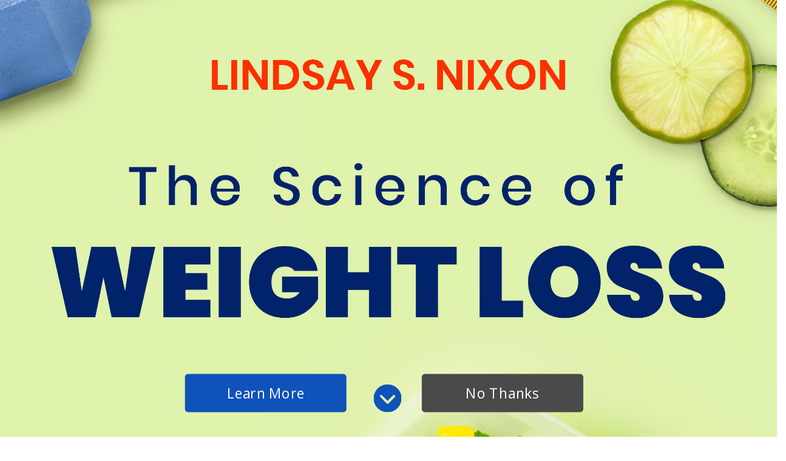

--- FILE ---
content_type: text/html; charset=utf-8
request_url: https://happyherbivore.com/2010/07/fat-free-whole-wheat-vegan-zucchini-muffins/
body_size: 8266
content:


<!DOCTYPE HTML>
<html prefix="og: http://ogp.me/ns#" lang="en_US">
<head>
    <meta http-equiv="Content-Type" content="text/html; charset=utf-8">
    <meta http-equiv="X-UA-Compatible" content="IE=edge">
    <meta name="viewport" content="width=device-width, initial-scale=1.0">

    <title>Fat-Free Whole-Wheat Vegan Zucchini Muffins</title>
    
        <!-- Google Tag Manager -->
        <script>(function(w,d,s,l,i){w[l]=w[l]||[];w[l].push({'gtm.start':
        new Date().getTime(),event:'gtm.js'});var f=d.getElementsByTagName(s)[0],
        j=d.createElement(s),dl=l!='dataLayer'?'&l='+l:'';j.async=true;j.src=
        'https://www.googletagmanager.com/gtm.js?id='+i+dl;f.parentNode.insertBefore(j,f);
        })(window,document,'script','dataLayer','GTM-TVJ7FQ');</script>
        <!-- End Google Tag Manager -->
    
    <link rel="dns-prefetch" href="https://www.google-analytics.com">
    <link rel="dns-prefetch" href="https://www.googletagmanager.com">
    <link rel="dns-prefetch" href="https://d1go12qtky6pt0.cloudfront.net">
    <link rel="dns-prefetch" href="https://dmi4pvc5gbhhd.cloudfront.net">
    <link rel="dns-prefetch" href="https://connect.facebook.net">
    <link rel="dns-prefetch" href="https://www.google.com">
    <link rel="dns-prefetch" href="https://cse.google.com">
    
    

    
        <meta name="viewport" content="width=device-width, initial-scale=1.0">
        <meta name="p:domain_verify" content="ba58e676aef5983401bf6b0542071d1d" />
        <meta property="fb:app_id" content="133322466769084" />
        <meta property="og:locale" content="en_US" />
        <meta property="og:url" content="https://happyherbivore.com/2010/07/fat-free-whole-wheat-vegan-zucchini-muffins/" />
        <meta property="og:site_name" content="Happy Herbivore" />

        <link rel="canonical" href="https://happyherbivore.com/2010/07/fat-free-whole-wheat-vegan-zucchini-muffins/" />
        
<link rel="amphtml"
    href="https://happyherbivore.com/2010/07/fat-free-whole-wheat-vegan-zucchini-muffins/amp/">
<meta name="keywords" content="Blog, Vegan, Vegetarian, Recipes, low fat" />
<meta name="description"
    content="My zucchini plants are quite bountiful. After one very large zucchini I harvested three more a week later... all of which were size of my forearm. Then tw…" />


<meta property="og:title" content="Fat-Free Whole-Wheat Vegan Zucchini Muffins" />
<meta property="og:type" content="article" />


<meta property="og:image"
    content="https://dmi4pvc5gbhhd.cloudfront.net/logos/Big-Baby-Elephant.png" />



<meta property="og:description"
    content="My zucchini plants are quite bountiful. After one very large zucchini I harvested three more a week later... all of which were size of my …" />

<meta property="article:published_time" content="2010-07-07T13:37:17-04:00" />
<meta property="article:author" content="https://happyherbivore.com/about/" />
<meta property="article:tag" content="Lindsay S. Nixon" />
<meta property="article:tag" content="Happy Herbivore Blog" />
<meta name="twitter:title" content="Fat-Free Whole-Wheat Vegan Zucchini Muffins">
<meta name="twitter:card" content="summary_large_image">

<meta property="article:section" content="Recipe">





    

    
        <link href="https://dmi4pvc5gbhhd.cloudfront.net/css/bootstrap.min.96bb43c7b529.css" rel="stylesheet" type="text/css" />

        <link rel="stylesheet" type="text/css" media="print" href="https://dmi4pvc5gbhhd.cloudfront.net/css/printable.3fdd260f6ddf.css" />
        
<!-- * Related Content Styles -->
<link rel="stylesheet" type="text/css" href="https://dmi4pvc5gbhhd.cloudfront.net/css/bib-related-content.27bf6135f55e.css">


        <link href="https://dmi4pvc5gbhhd.cloudfront.net/css/main.f1a586931d3a.css" rel="stylesheet" type="text/css" />
    

    
        <link href="https://dmi4pvc5gbhhd.cloudfront.net/css/jplayer.d41d8cd98f00.css" rel="stylesheet" type="text/css" />
    

    
        <link href="https://fonts.googleapis.com/css?family=Lato:light,black,blackitalic,bold,bolditalic" rel="stylesheet" type="text/css">
        <link href='https://fonts.googleapis.com/css?family=Merriweather:regular,light,regularitalic,bold' rel='stylesheet' type='text/css'>
    

    
        <script type="text/javascript" src="https://dmi4pvc5gbhhd.cloudfront.net/js/bootstrap.min.4c2073a188cf.js"></script>

        <script type="application/ld+json">b'{"@context":"https://schema.org","@type":"Organization","founders":["Lindsay S. Nixon","Scott Nixon Jr."],"foundingDate":"2007-10-01","foundingLocation":"Los Angeles, California","logo":"https://dmi4pvc5gbhhd.cloudfront.net/logos/hh-logo-square-1000.png","name":"Happy Herbivore","owns":{"@type":"WebPage","name":"Meal Mentor","url":"https://www.getmealplans.com/"},"sameAs":["https://www.facebook.com/HappyHerbivoreBlog/","https://www.instagram.com/happyherbivore/","https://twitter.com/happyherbivore","https://www.pinterest.com/happyherbivore/"],"url":"https://happyherbivore.com"}'</script>

        
<script type="application/ld+json">b'{"@context":"http://schema.org/","@type":"BlogPosting","author":{"@type":"Person","name":"Lindsay Nixon"},"dateModified":"2017-12-07T20:57:54.290025+00:00","datePublished":"2010-07-07T17:37:17+00:00","description":"My zucchini plants are quite bountiful. After <a href=&quot;http://sphotos.ak.fbcdn.net/hphotos-ak-snc4/hs013.snc4/34031_503866662001_199000214_30067574","headline":"Fat-Free Whole-Wheat Vegan Zucchini Muffins","mainEntityOfPage":{"@id":"https://happyherbivore.com/2010/07/fat-free-whole-wheat-vegan-zucchini-muffins/","@type":"WebPage"},"publisher":{"@type":"Organization","logo":{"@type":"ImageObject","url":"https://dmi4pvc5gbhhd.cloudfront.net/logos/hh-logo-square-1000.png"},"name":"Happy Herbivore"}}'</script>

    

    
    <link rel="apple-touch-icon-precomposed" sizes="144x144" href="https://dmi4pvc5gbhhd.cloudfront.net/img/apple-touch-icon-144x144-precomposed.ab6aeb79737a.png">
    
    <link rel="apple-touch-icon-precomposed" sizes="114x114" href="https://dmi4pvc5gbhhd.cloudfront.net/img/apple-touch-icon-114x114-precomposed.87f9a120240d.png">
    <!-- For first- and second-generation iPad:
    <link rel="apple-touch-icon-precomposed" sizes="72x72" href="apple-touch-icon-72x72-precomposed.png' %}">-->
    <!-- For non-Retina iPhone, iPod Touch, and Android 2.1+ devices:

	<link rel="Shortcut Icon" href="images/favorite.ico" type="image/x-icon" />
	<link rel="Bookmark" href="images/favorite.ico" type="image/x-icon" />
	<link rel="icon" href="images/favorite.ico" type="image/x-icon" />
	-->

    <link rel="apple-touch-icon-precomposed" href="https://dmi4pvc5gbhhd.cloudfront.net/img/apple-touch-icon-precomposed.f21ef8d669c7.png">

    
        <!-- MailerLite Universal -->
        <script>
            (function(m,a,i,l,e,r){ m['MailerLiteObject']=e;function f(){
            var c={ a:arguments,q:[]};var r=this.push(c);return "number"!=typeof r?r:f.bind(c.q);}
            f.q=f.q||[];m[e]=m[e]||f.bind(f.q);m[e].q=m[e].q||f.q;r=a.createElement(i);
            var _=a.getElementsByTagName(i)[0];r.async=1;r.src=l+'?v'+(~~(new Date().getTime()/1000000));
            _.parentNode.insertBefore(r,_);})(window, document, 'script', 'https://static.mailerlite.com/js/universal.js', 'ml');
            
            var ml_account = ml('accounts', '1373726', 'g0h0a1t5z5', 'load');
            </script>
            <!-- End MailerLite Universal -->
    
        
    
</head>

<body id="page-top" class="">
    <!-- Google Tag Manager (noscript) -->
    <noscript><iframe src="https://www.googletagmanager.com/ns.html?id=GTM-TVJ7FQ"
    height="0" width="0" style="display:none;visibility:hidden"></iframe></noscript>
    <!-- End Google Tag Manager (noscript) -->

    
        
            

<div class="navbar navbar-default content-centered d-none d-lg-block" role="navigation">
    <nav id="h-navbar" class="navbar navbar-expand-lg container">
        <div class="container h-nav-container col-md-11">
            <div class="navbar-collapse collapse w-100 order-1 order-md-0 dual-collapse2 col-md-9">
                <ul class="navbar-nav mr-auto navbar-desktop">
                    <li class="nav-item ">
                        <a class="nav-link nav-item-home" href="/">
                            HOME
                            <div class="h-link-leaf content-centered">
                                <img src="https://dmi4pvc5gbhhd.cloudfront.net/images/tree-leaf.10f56c1ce440.svg" width="12px" />
                            </div>
                        </a>
                    </li>
                    <li class="nav-item nav-item-blog active">
                        <a class="nav-link" href="/blog/">
                            BLOG
                            <div class="h-link-leaf content-centered">
                                <img src="https://dmi4pvc5gbhhd.cloudfront.net/images/tree-leaf.10f56c1ce440.svg" width="12px" />
                            </div>
                        </a>
                    </li>
                    <li class="nav-item nav-item-recipes ">
                        <a class="nav-link" href="/recipes">
                            RECIPES
                            <div class="h-link-leaf content-centered">
                                <img src="https://dmi4pvc5gbhhd.cloudfront.net/images/tree-leaf.10f56c1ce440.svg" width="12px" />
                            </div>
                        </a>
                    </li>
                    <li class="nav-item nav-item-podcasts ">
                        <a class="nav-link" href="/podcasts/">
                            PODCASTS
                            <div class="h-link-leaf content-centered">
                                <img src="https://dmi4pvc5gbhhd.cloudfront.net/images/tree-leaf.10f56c1ce440.svg" width="12px" />
                            </div>
                        </a>
                    </li>
                    <!--
						<li class="nav-item">
							<a class="nav-link" href="/cookbooks">COOKBOOKS
									<div class="h-link-leaf content-centered"><img src="https://dmi4pvc5gbhhd.cloudfront.net/images/tree-leaf.10f56c1ce440.svg" width="12px" /></div>
							</a>
						</li>
					    -->
                    <li class="nav-item nav-item-meal-plan">
                        <a class="nav-link" href="https://www.getmealplans.com/">
                            MEAL PLANS
                            <div class="h-link-leaf content-centered">
                                <img src="https://dmi4pvc5gbhhd.cloudfront.net/images/tree-leaf.10f56c1ce440.svg" width="12px" />
                            </div>
                        </a>
                    </li>
                </ul>
            </div>
            <div class="order-0 col-md-3">
                <a class="navbar-brand mx-auto" href="/"><img src="https://dmi4pvc5gbhhd.cloudfront.net/images/logo-green.fba2242bd403.png" width="260px" /></a>
                <button class="navbar-toggler" type="button" data-toggle="collapse" data-target=".dual-collapse2">
                    <span class="navbar-toggler-icon"></span>
                </button>
            </div>
        </div>
    </nav>
</div>

<div role="navigation" class="navbar navbar-default d-lg-none">
    <div class="row w-100 content-centered">
        <div class="col-10">
            <div class="navbar-header d-flex justify-content-between">
                <button type="button" class="mobile-menu-icon navbar-toggle collapsed mt-1" data-target=".navbar-collapse" data-toggle="collapse">
                    <img src="https://dmi4pvc5gbhhd.cloudfront.net/images/menu-icon.973e933e2dc6.svg" width="20px" />
                    <span class="site-theme-color small">Menu</span>
                </button>
                <a href="/" class="navbar-brand"><img src="https://dmi4pvc5gbhhd.cloudfront.net/images/logo-green.fba2242bd403.png" /></a>
            </div>

            <div id="nav" class="navbar-collapse collapse">
                <ul class="nav navbar-nav navbar-right">
                    <li><a href="/" class="">Home<span></span></a></li>
                    <li><a href="/blog" class="">Blog<span></span></a></li>
                    <li><a href="/cookbooks/">Cookbooks</a></li>
                    <li><a href="https://www.getmealplans.com/">Meal Plans<span></span></a></li>
                    <li><a href="/podcasts/" class="">Podcasts<span></span></a></li>
                    <li><a href="/recipes">Recipes<span></span></a></li>
                </ul>
            </div>
        </div>
    </div>
</div>
        
    



    

<div id="h-main-content" class="row">

    <div class="col-md-7 h-blog-content">
        <div class="h-floating-widget col-md-1">
            
<ul id="h-social-share-widget">
    <li>
        <a href="#" rel="nofollow" onclick="window.print();">
            <img class="h-social-hover" src="https://dmi4pvc5gbhhd.cloudfront.net/images/ic_print_hover.cdc629c4ab2d.svg">
            <img class="h-social" src="https://dmi4pvc5gbhhd.cloudfront.net/images/ic_print.b3a84b9bb18a.svg">
        </a>
    </li>
    <li>
        <a href="http://api.addthis.com/oexchange/0.8/forward/email/offer?url=https://www.happyherbivore.com/2010/07/fat-free-whole-wheat-vegan-zucchini-muffins/" rel="nofollow" target="_blank">
            <img class="h-social-hover" src="https://dmi4pvc5gbhhd.cloudfront.net/images/ic_email_hover.7e984edd548d.svg">
            <img class="h-social" src="https://dmi4pvc5gbhhd.cloudfront.net/images/ic_email.e1106995ba2e.svg">
        </a>
    </li>
    <li>
        <a href="http://api.addthis.com/oexchange/0.8/forward/pinterest/offer?url=https://www.happyherbivore.com/2010/07/fat-free-whole-wheat-vegan-zucchini-muffins/" rel="nofollow" target="_blank">
            <img class="h-social-hover" src="https://dmi4pvc5gbhhd.cloudfront.net/images/ic_pinterest_hover.bae86924ff31.svg">
            <img class="h-social" src="https://dmi4pvc5gbhhd.cloudfront.net/images/ic_pinterest.85d5888aa4bd.svg">
        </a>
    </li>
    <li>
        <a href="http://api.addthis.com/oexchange/0.8/forward/facebook/offer?url=https://www.happyherbivore.com/2010/07/fat-free-whole-wheat-vegan-zucchini-muffins/" rel="nofollow" target="_blank">
            <img class="h-social-hover" src="https://dmi4pvc5gbhhd.cloudfront.net/images/ic_facebook_hover.bcbe6ae79963.svg">
            <img class="h-social" src="https://dmi4pvc5gbhhd.cloudfront.net/images/ic_facebook.6227d17c6a7d.svg">
        </a>
    </li>
    <li>
        <a href="http://api.addthis.com/oexchange/0.8/forward/twitter/offer?url=https://www.happyherbivore.com/2010/07/fat-free-whole-wheat-vegan-zucchini-muffins/" rel="nofollow" target="_blank">
            <img class="h-social-hover" src="https://dmi4pvc5gbhhd.cloudfront.net/images/ic_twitter_hover.ce74506f64e9.svg">
            <img class="h-social" src="https://dmi4pvc5gbhhd.cloudfront.net/images/ic_twitter.1223ec5ced24.svg">
        </a>
    </li>
    
</ul>


        </div>
        <div class="row">
            <div class="h-blog-post offset-md-1 col-md-10">
                <div class="row h-post-header">
                    <h1>
                        <a alt="permanent link to Fat-Free Whole-Wheat Vegan Zucchini Muffins"
                            href="/2010/07/fat-free-whole-wheat-vegan-zucchini-muffins/" class="h-post-title">
                            Fat-Free Whole-Wheat Vegan Zucchini Muffins
                        </a>
                    </h1>

                    <span class="h-post-preffix">Posted by:<a
                            href="/get-started/">Lindsay S. Nixon</a></span>
                    
                    <span
                        class="h-post-preffix">Category:
                        
                        <a href="/topic/Recipe/">Recipe</a>
                        
                        
                        
                    </span>
                    <a href="/2010/07/fat-free-whole-wheat-vegan-zucchini-muffins/" class="photo"
                        alt="permanent link to Fat-Free Whole-Wheat Vegan Zucchini Muffins">
                        
                        
                        
                    </a>
                </div>
                <div class="row h-post-text" style="padding-left: 15px;">
                    <p>My zucchini plants are quite bountiful. After <a href="http://sphotos.ak.fbcdn.net/hphotos-ak-snc4/hs013.snc4/34031_503866662001_199000214_30067574_4494296_n.jpg">one very large zucchini</a> I harvested three more a week later... all of which were size of my forearm. Then two days later, I had another one ready for harvest!&nbsp;</p>
<p><img src="https://dmi4pvc5gbhhd.cloudfront.net/2010/07/scaled.zucchini.jpg" alt="" width="500" height="375" /></p>
<p>My thoughts immediately shifted to a <a href="../../../../2008/07/zucchini-bread/">zucchini bread</a>&nbsp;I made some years ago (when Happy Herbivore was still in its infancy). The recipe and picture are a hot mess, let me tell you. <em>Oh, how far I've come. </em></p>
<p>Still, the recipe has received enough positive reviews that I thought I'd rework it a bit: Take out the flax-egg because I prefer to use "everyday" ingredients now and revamp the flavors a bit to be a little more... <em>edgy.</em></p>
<p>I also went for muffins since they bake in a fraction of the time as bread, and, well, the less time my oven has to be hot, the better. It was 102 degrees in Central Park yesterday!</p>
<p><img src="https://dmi4pvc5gbhhd.cloudfront.net/2010/07/scaled500x332.DSC_0095-1.JPG" alt="" width="500" height="300" /></p>
<p>The result? deliciousness. And at less than 100 calories per muffin, these little zucchini clouds of whole wheat love are the perfect summer harvest snack. They're just a little sweet and really filling. Bake up a batch and see!</p>
<p>I also recommend they're chocolate cousins: HH's <a href="../../../../2009/01/chocolate-zucchini-muffins/">chocolate-zucchini muffins</a>!</p>
                </div>
                

<div class="row h-post-about-author">
    <div class="col-sm-3 h-post-avatar">
        <img src="https://dmi4pvc5gbhhd.cloudfront.net/images/lindsay-couch.57ffaa17a202.jpeg">
    </div>
    <div class="col-sm-8 h-post-author-description content-centered">
        <div>
            <h4>Lindsay S. Nixon</h4>
            <p>Hi I'm Lindsay also known as the Happy Herbivore.<br>I've dedicated myself helping folks <strong>lose weight on a vegan diet</strong>. I been blogging since 2006, written 6 books, and started a business called Meal Mentor. </p>
        </div>
    </div>
</div>
            </div> <!-- blog post -->
        </div>
    </div><!-- h-blog-content -->

    <div class="col-md-4 col-lg-3 h-sidebar">
        <img src="https://dmi4pvc5gbhhd.cloudfront.net/images/logo-green.fba2242bd403.png" width="234px" style="display: none" />
        <div class="row h-side-widget">
            <div class="row h-side-widget">
    <h4 class="h-widget-title">
        Subscribe to the blog!
    </h4>
    <div class="full-width">
        <form class="row mx-0" onsubmit="window.open('https://feedburner.google.com/fb/a/mailverify?uri=HappyHerbivore-Blog',
                    'popupwindow',
                    'scrollbars=yes,width=550,height=520');
                    return true" action="https://feedburner.google.com/fb/a/mailverify"
            method="post" target="popupwindow" role="form">
            <div class="form-group col-sm-9 h-email-input">
                <input type="text" name="email" id="email" class="form-control input-lg"
                    placeholder="your email">
                <input type="hidden" value="HappyHerbivore-Blog" name="uri" />
                <input type="hidden" name="loc" value="en_US" />
            </div>
            <div class="form-group col-sm-3 h-email-submit">
                <button type="submit" class="btn btn-default">Join</button>
            </div>
        </form>
    </div>
    <a href="https://feeds.feedburner.com/HappyHerbivore-Blog" rel="nofollow" class="h-rss-link">Or
        go grab our RSS feed!</a>
</div>

        </div>
    </div>

    

<div class="recipe">
    <h2 class="fn"><a href="/recipe/zucchini-muffins/">
            <strong>Recipe:</strong>Zucchini Muffins</a>
    </h2>

    
    
    <div class="photo"><img alt="Picture of Zucchini Muffins" src="https://dmi4pvc5gbhhd.cloudfront.net/2010/07/scaled500x332.DSC_0095-1.JPG" />
    </div>
    
    

    
    <p class="times">
        Prep time: <span>
            <time> 8 min<span class="value-title"
                    title="PT8M"></span></time></span>
        
        |
        
        Cook time:
        <span>
            <time>
                25 min
                <span class="value-title"
                    title="PT25M"></span>
            </time>
        </span>
        
        |
        
        <span class="total-time-box total-time">Total:
            <time>
                33 min
                <span class="value-title"
                    title="PT33M"></span>
            </time>
        </span>
        
        |
        <span>12 servings</span>
    </p><!-- / times -->
    

    <p class="recipe-intro yield"></p>

    <h3>Description</h3>
    <div class="summary"><p>Use up your harvested zucchini to make a batch of these slightly sweet muffins with a hint of lemon. You can also make a lovely light zucchini bread with this recipe. &nbsp;</p></div>

    <h3 class="break">Ingredients</h3>
    <ul class="ingredients">
        
        <li class="ingredient">
            <p>
                <span class="value">
                    
                    1&frac12;
                    
                    cups
                </span>
                <span class="name">
                    
                    <a rel="nofollow" href="http://www.amazon.com/Red-Mill-19506-Whole-Pastry/dp/B004T34V40/?tag=hh-ingred-20">
                        
                        whole wheat pastry flour
                        
                    </a>
                    
                </span>
                
            </p>
        </li>
        
        <li class="ingredient">
            <p>
                <span class="value">
                    
                    2
                    
                    tsp
                </span>
                <span class="name">
                    
                    <a rel="nofollow" href="http://www.amazon.com/Bobs-Red-Mill-16-Ounce-Packages/dp/B000ED7MIG/?tag=hh-ingred-20">
                        
                        baking powder
                        
                    </a>
                    
                </span>
                
            </p>
        </li>
        
        <li class="ingredient">
            <p>
                <span class="value">
                    
                    1
                    
                    tsp
                </span>
                <span class="name">
                    
                    <a rel="nofollow" href="http://www.amazon.com/Badia-Cinnamon-Powder-2-Ounce-Pack/dp/B001SAZMYA/?tag=hh-ingred-20">
                        
                        cinnamon
                        
                    </a>
                    
                </span>
                
            </p>
        </li>
        
        <li class="ingredient">
            <p>
                <span class="value">
                    
                    &frac12;
                    
                    tsp
                </span>
                <span class="name">
                    
                    <a rel="nofollow" href="http://www.amazon.com/Badia-Ginger-Ground-1-50-Ounce-Pack/dp/B001SAQEG0/?tag=hh-ingred-20">
                        
                        ground ginger
                        
                    </a>
                    
                </span>
                
            </p>
        </li>
        
        <li class="ingredient">
            <p>
                <span class="value">
                    
                    &frac12;
                    
                    tsp
                </span>
                <span class="name">
                    
                    <a rel="nofollow" href="http://www.amazon.com/Badia-Nutmeg-Ground-2-Ounce-Pack/dp/B001SAOAMU/?tag=hh-ingred-20">
                        
                        nutmeg
                        
                    </a>
                    
                </span>
                
            </p>
        </li>
        
        <li class="ingredient">
            <p>
                <span class="value">
                    
                    &frac12;
                    
                    tsp
                </span>
                <span class="name">
                    
                        salt
                        
                </span>
                
            </p>
        </li>
        
        <li class="ingredient">
            <p>
                <span class="value">
                    
                    &frac12;
                    
                    cup
                </span>
                <span class="name">
                    
                    <a rel="nofollow" href="http://www.amazon.com/Sugar-Raw-24-Ounce-Bags-Pack/dp/B000LKZK7C/?tag=hh-ingred-20">
                        
                        raw sugar
                        
                    </a>
                    
                </span>
                
            </p>
        </li>
        
        <li class="ingredient">
            <p>
                <span class="value">
                    
                    6
                    
                    tbsp
                </span>
                <span class="name">
                    
                    <a rel="nofollow" href="http://www.amazon.com/Musselmans-Natural-Unsweetened-Applesauce-23-Ounce/dp/B0025UOHEI/?tag=hh-ingred-20">
                        
                        unsweetened applesauce
                        
                    </a>
                    
                </span>
                
            </p>
        </li>
        
        <li class="ingredient">
            <p>
                <span class="value">
                    
                    1
                    
                    tbsp
                </span>
                <span class="name">
                    
                        lemon zest
                        
                </span>
                
            </p>
        </li>
        
        <li class="ingredient">
            <p>
                <span class="value">
                    
                    1
                    
                    tsp
                </span>
                <span class="name">
                    
                    <a rel="nofollow" href="http://www.amazon.com/Simply-Organic-Vanilla-Extract-Certified/dp/B001XWRGS8/?tag=hh-ingred-20">
                        
                        vanilla extract
                        
                    </a>
                    
                </span>
                
            </p>
        </li>
        
        <li class="ingredient">
            <p>
                <span class="value">
                    
                    &frac14;
                    
                    cup
                </span>
                <span class="name">
                    
                        nondairy milk
                        
                </span>
                
            </p>
        </li>
        
        <li class="ingredient">
            <p>
                <span class="value">
                    
                    1&frac12;
                    
                    cup
                </span>
                <span class="name">
                    
                        shredded zucchini
                        
                </span>
                
            </p>
        </li>
        
    </ul>

    <h3>Instructions</h3>
    <div class="instructions">
        <p><p>Preheat oven to 350F. In a large mixing bowl whisk flour, baking powder, cinnamon, ginger, nutmeg and salt together. In another bowl combine sugar, applesauce, vanilla, lemon zest, zucchini and non-dairy milk. Stir until well combined. Add wet mixture into dry mixture and stir&nbsp;until just barely combined. Fill muffin cups 3/4 full and bake 18-25 minutes. If making a bread bake 45 minutes to 1 hour. Check doneness by inserting a toothpick into the center. If toothpick pulls out cleanly the bread is done. (You can also add 1/4 cup chopped dried fruits such as cranberries or raisins, chopped raw walnuts or minced crystalized ginger to this recipe.)</p></p>
    </div>

</div>

<script type="application/ld+json">b'{"@context":"https://schema.org","@type":"Recipe","cookTime":"PT1500M","description":"<p>Use up your harvested zucchini to make a batch of these slightly sweet muffins with a hint of lemon. You can also make a lovely light zucchini bread with this recipe. &nbsp;</p>","image":["https://dmi4pvc5gbhhd.cloudfront.net/2010/07/scaled500x332.DSC_0095-1.JPG"],"keywords":["Muffins","Soy-Free"],"name":"Zucchini Muffins","nutrition":{"@type":"NutritionInformation","calories":"98.00","carbohydrateContent":"21.60","fatContent":"0.30","fiberContent":"2.00","proteinContent":"1.90","sugarContent":"9.60"},"prepTime":"PT480M","recipeInstructions":"<p>Preheat oven to 350F. In a large mixing bowl whisk flour, baking powder, cinnamon, ginger, nutmeg and salt together. In another bowl combine sugar, applesauce, vanilla, lemon zest, zucchini and non-dairy milk. Stir until well combined. Add wet mixture into dry mixture and stir&nbsp;until just barely combined. Fill muffin cups 3/4 full and bake 18-25 minutes. If making a bread bake 45 minutes to 1 hour. Check doneness by inserting a toothpick into the center. If toothpick pulls out cleanly the bread is done. (You can also add 1/4 cup chopped dried fruits such as cranberries or raisins, chopped raw walnuts or minced crystalized ginger to this recipe.)</p>","recipeYield":"12.00","totalTime":"PT1980M"}'</script>
<!-- / recipe -->


</div>
<!--h-main-content-->



<!-- * Related Content Javascript -->
<script src="https://dmi4pvc5gbhhd.cloudfront.net/js/bib-related-content.f6542833f214.js"></script>

<!-- * Initialise the related content module. -->
<script>
    (function () {
        Bibblio.initRelatedContent({
            targetElementId: 'bib_related-content-after-post',
            recommendationKey: '7dc28650-2988-4d77-b703-ad4b14a66aa8',
            customUniqueIdentifier: '2502',
            autoIngestion: {
                {
                    auto_ingestion | yesno: "true,false"
                }
            },
            styleClasses: "bib--row-3 bib--title-only bib--hover bib--white-label",
            subtitleField: 'provider.name'
        });
    })();

</script>

<div id="h-related-container" class="row">
    <div class="col-sm-12 content-centered">
        <hr class="bottom-hr">
    </div>

    <!-- * Related Content HTML -->
    <!-- Provide an enclosing element with an id. Position and size it as you wish. -->
    <div id="bib_related-content-after-post" class="col-sm-11">
        <!-- This is where recommendations will appear. -->
    </div>

    <!-- Related articles section handled by Bibblio JavaScript above -->
</div>


</div>
<!--subWrap-->
</div>
<!--container-->




    <!-- Footer -->
    
        

<div id="h-footer">
    <div class="container">
        <a class="site-theme-color small d-block d-sm-none" href="#page-top">
            <img src="https://dmi4pvc5gbhhd.cloudfront.net/images/phone-top-arrow.78cee6c604ab.svg" width="8px" />
            <span>go to the top</span></a>
        <div class="row h-footer-top content-centered">
            <img src="https://dmi4pvc5gbhhd.cloudfront.net/images/logo-green.fba2242bd403.png" class="h-footer-logo" width="300px" />
        </div>

        <div class="row h-footer-center d-none d-sm-flex">
            <div class="offset-sm-1 col-sm-3">
                <span class="h-footer-title">Categories</span>
                <ul class="h-footer-items">
                    <li><a href="/blog/">BLOG</a></li>
                    <li><a href="/recipes/">RECIPES</a></li>
                    <li><a href="https://www.getmealplans.com/">VEGAN MEAL PLANS</a></li>
                    <li><a href="/cookbooks/">BOOKS</a></li>
                    <li><a href="/support/">FAQ</a></li>
                    <li><a href="https://www.plantbaseddoctors.org/">DOCTORS</a></li>
                </ul>
            </div>
            <div class="col-sm-4">
                <p class="h-footer-title">We donate to elephants</p>
                <p class="h-footer-title h-footer-subtitle">Meet nicholas</p>
                <p class="h-description-text">
                    He’s a 21-year-old Asian bull elephant. On rainy days, Nicholas will take a swim in his lake or lay in the mud.
                </p>
                <a class="h-footer-link" href="https://youtu.be/S5fhj_zJasc?t=41s">Nicholas plays with a tree</a><br>
                <a class="h-footer-link" href="https://www.pawsweb.org/meet_elephants.html">Learn more about Nicholas</a>
            </div>
            <div class="col-sm-3">
                <p class="h-footer-title">About</p>
                <p class="h-description-text">
                    Happy Herbivore's purpose is to help you lose weight on a vegan diet.
                    We accomplish this in two ways: our <a href="/supreme-slimdown/">Supreme Slimdown</a> gets you started
                    and <a href="https://www.getmealplans.com/">Meal Mentor</a> helps youkeep going for the long term.
                </p>
                <a class="h-readmore" href="/get-started/">READ MORE »</a>
            </div>
        </div>
        <div class="h-footer-bottom mt-3">
            <hr class="site-theme-color d-block d-sm-none" />
            <div class="row">
                <div class="col-12 content-centered">
                    <div class="h-social-button">
                        <a href="https://twitter.com/happyherbivore">
                            <img src="https://dmi4pvc5gbhhd.cloudfront.net/images/twitter-footer.ce74506f64e9.svg" height="32" />
                        </a>
                    </div>
                    <div class="h-social-button">
                        <a href="https://www.instagram.com/happyherbivore/">
                            <img src="https://dmi4pvc5gbhhd.cloudfront.net/images/instagram-footer.01c106d9d946.svg" height="32" />
                        </a>
                    </div>
                    <div class="h-social-button">
                        <a href="https://www.pinterest.com/happyherbivore/">
                            <img src="https://dmi4pvc5gbhhd.cloudfront.net/images/pinterest-footer.7215d2dcc1ad.svg" height="32" />
                        </a>
                    </div>
                    <div class="h-social-button">
                        <a href="https://facebook.com/HappyHerbivoreBlog/">
                            <img src="https://dmi4pvc5gbhhd.cloudfront.net/images/facebook-footer.bcbe6ae79963.svg" height="32" />
                        </a>
                    </div>
                </div>
            </div>
            <div class="row content-centered">
                <p class="h-copyright d-none d-sm-block">
                    Copyright &copy; 2006-2026 Happy Herbivore, Inc - All Rights Reserved |
                    <a rel="nofollow" href="https://www.iubenda.com/privacy-policy/810406">Privacy Policy</a>
                </p>
                <p class="h-copyright copyright-small d-block d-sm-none">
                    Copyright &copy; 2006-2026 Happy Herbivore, Inc - All Rights Reserved |
                    <a rel="nofollow" href="https://www.iubenda.com/privacy-policy/810406">Privacy Policy</a>
                </p>
            </div>
        </div>
    </div>

    <div class="row content-centered h-bottom-grass">
        <div class="col-12">
            <img src="https://dmi4pvc5gbhhd.cloudfront.net/images/bottom-image.ad7414b650e8.jpg" alt="flowers and leaves" width="400px">
        </div>
    </div>
</div>

    
    <!-- / footer -->



    
    



    <script type="text/javascript" src="//s7.addthis.com/js/300/addthis_widget.js#pubid=ra-542b19454329de86"></script>


</body>
</html>


--- FILE ---
content_type: text/css
request_url: https://dmi4pvc5gbhhd.cloudfront.net/css/bib-related-content.27bf6135f55e.css
body_size: 18096
content:
.bib__module, .bib__module *, .bib__module *::before, .bib__module *::after {
    box-sizing: border-box;
}

.bib__module {
    margin: 0 !important;
    padding: 0 !important;
    border: 0 !important;
    outline: 0 !important;
    -moz-box-shadow: 0 0 0 !important;
    -webkit-box-shadow: 0 0 0 !important;
    box-shadow: 0 0 0 !important;
    height: auto;
    max-height: initial;
    min-height: initial;
    width: 100%;
    overflow: hidden;
    line-height: normal !important;
    list-style-type: none;
    font-family: Arial, sans-serif;
}

.bib__origin {
    background-image: url("//images.bibblio.org/logos/bibblio/positive-w90.png");
    background-position: right top;
    background-repeat: no-repeat;
    background-size: 45px auto;
    color: #888888 !important;
    display: inline-block;
    float: right;
    font-size: 12px !important;
    font-weight: normal !important;
    font-style: normal !important;
    border: 0 !important;
    outline: 0 !important;
    -moz-box-shadow: 0 0 0 !important;
    -webkit-box-shadow: 0 0 0 !important;
    box-shadow: 0 0 0 !important;
    max-height: initial;
    min-height: initial;
    height: 25px;
    margin: 5px 5px 0 0;
    padding: 0 50px 0 0;
    text-align: right;
    line-height: 1.25 !important;
    opacity: 0.5;
    text-decoration: none;
    text-transform: none !important;
    -webkit-transition: opacity 0.5s ease-in-out;
    -moz-transition: opacity 0.5s ease-in-out;
    -ms-transition: opacity 0.5s ease-in-out;
    -o-transition: opacity 0.5s ease-in-out;
    transition: opacity 0.5s ease-in-out;
}

.bib__origin:hover {
    opacity: 1;
    text-decoration: none;
}

.bib__origin:active,
.bib__origin:focus {
    outline: 0;
}

.bib--invert .bib__origin {
    background-image: url("//images.bibblio.org/logos/bibblio/reverse-w90.png");
    color: #FFFFFF !important;
}

.bib--white-label .bib__origin {
    display: none;
}

.bib_pending-recs {
    display: block;
    width: 100%;
    padding-top: 250px;
    position: relative;
    border: 0;
}

.bib_pending-recs-text {
    background-color: rgba(0,0,0,0.05);
    position: absolute;
    top: 5px;
    left: 5px;
    right: 5px;
    bottom: 5px;
    text-align: center;
    padding: 95px 15px 0;
}

.bib_pending-recs-header {
    font-family: Arial, sans-serif;
    color: rgba(0,0,0,0.35);
    font-size: 18px;
    font-weight: bold;
    font-style: normal;
    padding: 0 0 12px;
    margin: 0;
}

.bib_pending-recs-subheader {
    font-family: Arial, sans-serif;
    color: rgba(0,0,0,0.35);
    font-size: 15px;
    font-weight: normal;
    font-style: normal;
    padding: 0;
    margin: 0;
}


.bib__tile {
    float: left;
    overflow: hidden;
    position: relative;
    display: inline-block;
    line-height: normal;
    margin: 0 !important;
    border: 0 !important;
    outline: 0 !important;
    padding: 0 !important;
    -moz-box-shadow: 0 0 0 !important;
    -webkit-box-shadow: 0 0 0 !important;
    box-shadow: 0 0 0 !important;
    height: auto;
    max-height: initial;
    min-height: initial;
}

.bib--col-1 .bib__tile--2, .bib--col-1 .bib__tile--3, .bib--col-1 .bib__tile--4, .bib--col-1 .bib__tile--5, .bib--col-1 .bib__tile--6,
.bib--col-2 .bib__tile--3, .bib--col-2 .bib__tile--4, .bib--col-2 .bib__tile--5, .bib--col-2 .bib__tile--6,
.bib--col-3 .bib__tile--4, .bib--col-3 .bib__tile--5, .bib--col-3 .bib__tile--6,
.bib--col-4 .bib__tile--5, .bib--col-4 .bib__tile--6,
.bib--col-5 .bib__tile--6,
.bib--row-2 .bib__tile--3, .bib--row-2 .bib__tile--4, .bib--row-2 .bib__tile--5, .bib--row-2 .bib__tile--6,
.bib--row-3 .bib__tile--4, .bib--row-3 .bib__tile--5, .bib--row-3 .bib__tile--6,
.bib--box-3 .bib__tile--4, .bib--box-3 .bib__tile--5, .bib--box-3 .bib__tile--6,
.bib--row-4 .bib__tile--5, .bib--row-4 .bib__tile--6,
.bib--box-4 .bib__tile--5, .bib--box-4 .bib__tile--6,
.bib--grd-4 .bib__tile--5, .bib--grd-4 .bib__tile--6,
.bib--box-5 .bib__tile--6
{
    display: none;
}

/* Col-* Standard ratio 4:3 */
[class*="bib--col"] .bib__tile { width: 100%; padding-bottom: 75% !important; }

/* Col-* Widescreen ratio 16:9 */
[class*="bib--col"].bib--wide .bib__tile { padding-bottom: 56% !important; }

/* Col-* Square ratio 1:1 */
[class*="bib--col"].bib--square .bib__tile { padding-bottom: 100% !important; }


/* Box-3 in Widescreen ratio 16:9 only */
.bib--box-3 .bib__tile { width: 40%; padding-bottom: 16.7% !important; }
.bib--box-3 .bib__tile--1 { width: 60%; padding-bottom: 33.4% !important; }


/* Box-4 in Widescreen ratio 16:9 only */
.bib--box-4 .bib__tile { width: 40%; padding-bottom: 11.1% !important; }
.bib--box-4 .bib__tile--1 { width: 60%; padding-bottom: 33.3% !important; }


/* Box-5 Standard ratio 4:3 */
.bib--box-5 .bib__tile { width: 33.33%; padding-bottom: 25% !important; }
.bib--box-5 .bib__tile--1,
.bib--box-5 .bib__tile--2 { width: 50%; padding-bottom: 37.5% !important; }

/* Box-5 Widescreen ratio 16:9 */
.bib--box-5.bib--wide .bib__tile { padding-bottom: 18.5% !important; }
.bib--box-5.bib--wide .bib__tile--1,
.bib--box-5.bib--wide .bib__tile--2 { padding-bottom: 28% !important; }

/* Box-5 Square ratio 1:1 */
.bib--box-5.bib--square .bib__tile { padding-bottom: 33.3% !important; }
.bib--box-5.bib--square .bib__tile--1,
.bib--box-5.bib--square .bib__tile--2 { padding-bottom: 50% !important; }


/* Box-6 in Widescreen ratio 16:9 only */
.bib--box-6 .bib__tile { width: 33.33%; padding-bottom: 18.5% !important; }
.bib--box-6 .bib__tile--1 { width: 66.66%; padding-bottom: 37% !important; }
.bib--box-6 .bib__tile--4 { clear: left; }


/* Row-2 Standard ratio 4:3 */
.bib--row-2 .bib__tile { width: 50%; padding-bottom: 37.5% !important; }

/* Row-2 Widescreen ratio 16:9 */
.bib--row-2.bib--wide .bib__tile { padding-bottom: 28% !important; }

/* Row-2 Square ratio 1:1 */
.bib--row-2.bib--square .bib__tile { padding-bottom: 50% !important; }


/* Row-3 Standard ratio 4:3 */
.bib--row-3 .bib__tile { width: 33.3%; padding-bottom: 25% !important; }

/* Row-3 Widescreen ratio 16:9 */
.bib--row-3.bib--wide .bib__tile { padding-bottom: 18.5% !important; }

/* Row-3 Square ratio 1:1 */
.bib--row-3.bib--square .bib__tile { padding-bottom: 33.3% !important; }


/* Row-4 Standard ratio 4:3 */
.bib--row-4 .bib__tile { width: 25%; padding-bottom: 18.75% !important; }

/* Row-4 Widescreen ratio 16:9 */
.bib--row-4.bib--wide .bib__tile { padding-bottom: 14% !important; }

/* Row-4 Square ratio 1:1 */
.bib--row-4.bib--square .bib__tile { padding-bottom: 25% !important; }



/* Grd-4 Standard ratio 4:3 */
.bib--grd-4 .bib__tile { width: 50%; padding-bottom: 37.5% !important; }

/* Grd-4 Widescreen ratio 16:9 */
.bib--grd-4.bib--wide .bib__tile { padding-bottom: 28% !important; }

/* Grd-4 Square ratio 1:1 */
.bib--grd-4.bib--square .bib__tile { padding-bottom: 50% !important; }


/* Grd-6 Standard ratio 4:3 */
.bib--grd-6 .bib__tile { width: 33.3%; padding-bottom: 25% !important; }

/* Grd-6 Widescreen ratio 16:9 */
.bib--grd-6.bib--wide .bib__tile { padding-bottom: 18.5% !important; }

/* Grd-6 Square ratio 1:1 */
.bib--grd-6.bib--square .bib__tile { padding-bottom: 33.3% !important; }


.bib__link {
    overflow: hidden;
    position: absolute;
    padding: 0 !important;
    margin: 0 !important;
    border: 0 !important;
    outline: 0 !important;
    -moz-box-shadow: 0 0 0 !important;
    -webkit-box-shadow: 0 0 0 !important;
    box-shadow: 0 0 0 !important;
    height: auto;
    max-height: initial;
    min-height: initial;
    line-height: normal;
    text-decoration: none;
    background-size: auto 102%;
    background-repeat: no-repeat;
    background-position: center center;
    background-image: url('//images.bibblio.org/bkgds/holders/incas-positive.png');
    -webkit-transition: all 1s ease-in-out;
    -moz-transition: all 1s ease-in-out;
    -ms-transition: all 1s ease-in-out;
    -o-transition: all 1s ease-in-out;
    transition: all 1s ease-in-out;
}

.bib--split .bib__link,
.bib--portrait .bib__link {
    background-position: top center;
}

.bib--box-3 .bib__link,
.bib--box-4 .bib__link,
.bib--box-6 .bib__link,
.bib--wide .bib__link,
.bib--portrait .bib__link {
    background-size: 102% auto;
}


/* Retina Quality Images */
.bib--retina .bib__link,
.bib--retina.bib--box-4 .bib__tile--1 .bib__link {
    background-size: auto 51%;
}
.bib--retina.bib--wide .bib__link {
    background-size: 51% auto;
}

.bib__container {
    top: 0;
    left: 0;
    right: 0;
    bottom: 0;
    overflow: hidden;
    position: absolute;
    -webkit-transition: all 0.5s ease-in-out;
    -moz-transition: all 0.5s ease-in-out;
    -ms-transition: all 0.5s ease-in-out;
    -o-transition: all 0.5s ease-in-out;
    transition: all 0.5s ease-in-out;
}

.bib__tile:hover,
.bib__link:hover {
    box-shadow: 0 0 0 !important;
    border: 0 !important;
    margin: 0 !important;
    outline: 0 !important;
}

.bib__link:hover .bib__container {
    background-color: rgba(0,0,0,0.25);
}


.bib__info {
    left: 0;
    right: 0;
    bottom: 0;
    color: #FFFFFF;
    position: absolute;
    padding: 60px 15px 10px;
    -webkit-transition: all 0.5s ease-in-out;
    -moz-transition: all 0.5s ease-in-out;
    -ms-transition: all 0.5s ease-in-out;
    -o-transition: all 0.5s ease-in-out;
    transition: all 0.5s ease-in-out;
    background: -moz-linear-gradient(top,  rgba(0,0,0,0) 0%, rgba(0,0,0,0.7) 100%);
    background: -webkit-linear-gradient(top,  rgba(0,0,0,0) 0%,rgba(0,0,0,0.7) 100%);
    background: linear-gradient(to bottom,  rgba(0,0,0,0) 0%,rgba(0,0,0,0.7) 100%);
    filter: progid:DXImageTransform.Microsoft.gradient( startColorstr='#00000000', endColorstr='#000000B3',GradientType=0 );
}

.bib__link.bib__link--image .bib__info {
    background: -moz-linear-gradient(top,  rgba(0,0,0,0) 0%, rgba(0,0,0,1) 100%);
    background: -webkit-linear-gradient(top,  rgba(0,0,0,0) 0%,rgba(0,0,0,1) 100%);
    background: linear-gradient(to bottom,  rgba(0,0,0,0) 0%,rgba(0,0,0,1) 100%);
    filter: progid:DXImageTransform.Microsoft.gradient( startColorstr='#00000000', endColorstr='#000000',GradientType=0 );
}


/* Tile Metadata */
.bib__link .bib__preview,
.bib--hover .bib__link:hover .bib__preview {
    display: block;
    max-height: 10em;
    margin: 5px 0 5px;
    padding: 5px 0 0;
    border-top: 1px solid rgba(255,255,255,0.4);
}

.bib--hover.bib--title-only .bib__link:hover .bib__attributes {
    display: block;
    max-height: 10em;
    margin: 5px 0 5px;
    padding: 0 0;
}

.bib--hover .bib__preview,
.bib--title-only .bib__attributes,
.bib--title-only .bib__preview {
    margin: 0;
    padding: 0;
    border-top: 0 solid rgba(255,255,255,0);
    max-height: 0;
    display: block;
    overflow: hidden;
    -webkit-transition: all 0.5s ease;
    -moz-transition: all 0.5s ease;
    -ms-transition: all 0.5s ease;
    -o-transition: all 0.5s ease;
    transition: all 0.5s ease;
}

.bib__title {
    display: block;
    margin: 10px 0 5px;
}

.bib--font-arial .bib__title {font-family: Arial, sans-serif;}
.bib--font-arialblack .bib__title {font-family: Arial Black, sans-serif;}
.bib--font-comic .bib__title {font-family: "Comic Sans", "Comic Sans MS", sans-serif;}
.bib--font-courier .bib__title {font-family: "Courier New", serif;}
.bib--font-georgia .bib__title {font-family: Georgia, serif;}
.bib--font-palatino .bib__title {font-family: "Palatino Linotype", Palatino, serif;}
.bib--font-tahoma .bib__title {font-family: Tahoma, sans-serif;}
.bib--font-times .bib__title {font-family: "Times New Roman", Times, serif;}
.bib--font-trebuchet .bib__title {font-family: Trebuchet, "Trebuchet MS", sans-serif;}
.bib--font-verdana .bib__title {font-family: Verdana, sans-serif;}

.bib--size-14 .bib__title {font-size: 14px;}
.bib--size-14 .bib__info  {font-size: 12px;}
.bib--size-16 .bib__title {font-size: 16px;}
.bib--size-18 .bib__title {font-size: 18px;}
.bib--size-20 .bib__title {font-size: 20px;}
.bib--size-22 .bib__title {font-size: 22px;}

.bib--shine .bib__link .bib__container:after {
    background: -moz-linear-gradient(-25deg,  rgba(255,255,255,0) 0%, rgba(255,255,255,0) 35%, rgba(255,255,255,0.65) 49%, rgba(255,255,255,0.5) 51%, rgba(255,255,255,0) 65%, rgba(255,255,255,0) 100%);
    background: -webkit-linear-gradient(-25deg,  rgba(255,255,255,0) 0%,rgba(255,255,255,0) 35%,rgba(255,255,255,0.65) 49%,rgba(255,255,255,0.5) 51%,rgba(255,255,255,0) 65%,rgba(255,255,255,0) 100%);
    background: linear-gradient(115deg,  rgba(255,255,255,0) 0%,rgba(255,255,255,0) 65%,rgba(255,255,255,0.65) 79%,rgba(255,255,255,0.5) 81%,rgba(255,255,255,0) 95%,rgba(255,255,255,0) 100%);
    filter: progid:DXImageTransform.Microsoft.gradient( startColorstr='#00ffffff', endColorstr='#00ffffff',GradientType=1 );
    z-index: 1;
    -webkit-transition: all 0.5s ease-in-out;
    -moz-transition: all 0.5s ease-in-out;
    -ms-transition: all 0.5s ease-in-out;
    -o-transition: all 0.5s ease-in-out;
    transition: all 0.5s ease-in-out;
    bottom: 0;
    content: "";
    right: 0;
    position: absolute;
    left: 90%;
    top: 0;
    opacity: 0;
}

.bib--shine .bib__link:hover .bib__container:after {
    opacity: 0.6;
    left: 0%;
}


/* Larger Titles in Bigger Tiles */
    .bib--box-3 .bib__tile--1 .bib__title span, .bib--box-4 .bib__tile--1 .bib__title span, .bib--box-5 .bib__tile--1 .bib__title span, .bib--box-5 .bib__tile--2 .bib__title span, .bib--box-6 .bib__tile--1 .bib__title span { font-size: larger; line-height: 1.1em; }


/* Split Layout */
    .bib--split .bib__tile {
        padding-top: 5% !important;
    }

    .bib--box-6.bib--split .bib__tile,
    .bib--box-4.bib--split .bib__tile,
    .bib--box-3.bib--split .bib__tile {
        padding-top: 0% !important;
    }

    .bib--split .bib__info,
    .bib--split .bib__link.bib__link--image .bib__info  {
        background: #FFFFFF;
        padding: 0 10px 5px;
        color: #000000;
    }

    .bib--split.bib--hover .bib__link:hover .bib__preview {
        border-top: 1px solid rgba(0,0,0,0.2);
    }


/* Responsiveness */

@media (max-width: 1024px) {
    .bib--row-4.bib--wide .bib__title span { font-size: smaller !important; line-height: 1em !important; }
}
@media (max-width: 767px) {
    .bib__tile { width: 50% !important; }
    .bib__link .bib__attributes,
    .bib__link:hover .bib__attributes { display: block; margin: 5px 0; max-height: 10em; padding: 0; }
    .bib--title-only .bib__link .bib__attributes,
    .bib__link .bib__preview,
    .bib__link:hover .bib__preview { display: none !important; }
    .bib__title span { font-size: medium !important; line-height: 1.1em !important; }

    .bib__tile,
    [class*="bib--box"] .bib__tile,
    [class*="bib--grd"] .bib__tile,
    [class*="bib--row"] .bib__tile { 
        padding-bottom: 37.5% !important; }

    .bib--wide .bib__tile,
    [class*="bib--box"].bib--wide .bib__tile,
    [class*="bib--grd"].bib--wide .bib__tile,
    [class*="bib--row"].bib--wide .bib__tile { 
        padding-bottom: 28% !important; }

    .bib--square .bib__tile,
    [class*="bib--box"].bib--square .bib__tile, 
    [class*="bib--grd"].bib--square .bib__tile, 
    [class*="bib--row"].bib--square .bib__tile { 
        padding-bottom: 50% !important; }

    /* Edge cases */
    [class*="bib--col"] .bib__tile,
    .bib--box-5 .bib__tile.bib__tile--1, 
    .bib--box-3 .bib__tile.bib__tile--1, 
    .bib--row-3 .bib__tile.bib__tile--1 {
        width: 100% !important; }

    .bib--box-5 .bib__tile.bib__tile--1, 
    .bib--box-3 .bib__tile.bib__tile--1, 
    .bib--row-3 .bib__tile.bib__tile--1 {
        padding-bottom: 75% !important; }

    .bib--box-5.bib--wide .bib__tile.bib__tile--1, 
    .bib--box-3.bib--wide .bib__tile.bib__tile--1, 
    .bib--row-3.bib--wide .bib__tile.bib__tile--1 {
        padding-bottom: 56% !important; }

    .bib--box-5.bib--square .bib__tile.bib__tile--1, 
    .bib--box-3.bib--square .bib__tile.bib__tile--1, 
    .bib--row-3.bib--square .bib__tile.bib__tile--1 {
        padding-bottom: 100% !important; }
    
    .bib--split .bib__tile {
        padding-top: 5% !important;
    }

    .bib--box-3 .bib__link, .bib--box-4 .bib__link, .bib--box-6 .bib__link, .bib--square.bib--split .bib__link { background-size: auto 102%; }
    .bib--wide .bib__link, .bib--portrait .bib__link, .bib--portrait.bib--square.bib--split .bib__link { background-size: 102% auto; }
    .bib--retina.bib--box-4 .bib__link, .bib--retina.bib--square.bib--row-3 .bib__tile.bib__tile--1 .bib__link, .bib--retina.bib--square.bib--box-5 .bib__tile.bib__tile--1 .bib__link { background-size: auto 51%; }
    .bib--box-6 .bib__tile--4 { clear: none; }

}
@media (max-width: 568px) {
    .bib__info { padding: 30px 15px 10px; }
    .bib__attributes, .bib__title span { font-size: smaller !important; line-height: 1em !important; }
}
@media (max-width: 414px) {

    .bib__tile,
    [class*="bib--box"] .bib__tile,
    [class*="bib--grd"] .bib__tile,
    [class*="bib--row"] .bib__tile {
        width: 100% !important;  
        padding-bottom: 75% !important; }

    .bib--wide .bib__tile,
    [class*="bib--box"].bib--wide .bib__tile,
    [class*="bib--grd"].bib--wide .bib__tile,
    [class*="bib--row"].bib--wide .bib__tile { 
        padding-bottom: 56% !important; }

    .bib--square .bib__tile,
    [class*="bib--box"].bib--square .bib__tile, 
    [class*="bib--grd"].bib--square .bib__tile, 
    [class*="bib--row"].bib--square .bib__tile, 
    .bib--square.bib--split .bib__tile { 
        padding-bottom: 100% !important; }

    .bib--retina .bib__link { background-size: auto 51%; }
}

@media (max-width: 320px) {
    .bib--wide.bib--split .bib__tile { padding-bottom: 62% !important; } 
    .bib_pending-recs-text { padding: 75px 20px 0; }
}

/* Visual Styles */

.bib__link { /* Tile spacing */
    top: 5px;
    left: 5px;
    right: 5px;
    bottom: 5px;
}

.bib__title {
    font-size: 18px;
    line-height: 1.1em;
}

.bib__info {
    font-size: 14px;
}

.bib__author,
.bib__recency,
.bib__duration,
.bib__preview {
    display: inline-block;
    opacity: 0.8;
}

.bib__author {
    margin-right: 5px;
}

.bib__recency {
    font-style: italic;
    opacity: 0.6;
}

.bib__duration {
    float: right;
    margin-left: 5px;
}

.bib__link {
    background-color: #EEEEEE;
}


--- FILE ---
content_type: text/css
request_url: https://dmi4pvc5gbhhd.cloudfront.net/css/main.f1a586931d3a.css
body_size: 27330
content:
/* Sitewide CSS */
/* Default Config */
html, body {
    font-family: "Lato", sans-serif;
    font-size: 1rem;
    color: #505050;
    overflow-x: hidden;
}

h1, h2, h3, h4, h5, h6 {
    font-family: "Lato", sans-serif;
    font-weight: 900;
    letter-spacing: 1px;
}

/* Helper Classes */
.font-lato-black {
    font-family: "Lato", sans-serif;
    font-weight: 900;
    letter-spacing: 1px;
}

.font-lato-bold {
    font-family: "Lato", sans-serif;
    font-weight: bold;
    letter-spacing: 1px;
}

.font-merriweather {
    font-family: "Merriweather", serif;
    letter-spacing: 1px;
}

.font-merriweather {
    font-family: "Merriweather", serif;
    letter-spacing: 1px;
}

.font-merriweather-light {
    font-family: "Merriweather", serif;
    font-weight: 300;
    letter-spacing: 1px;
}

.site-theme-color, .site-theme-color a {
    color: #508918;
}

a.site-theme-color:hover, .site-theme-color a:hover {
    color: #508918;
    text-decoration-color: #508918;
}

.letter-spacing-1 {
    letter-spacing: 1px;
}

.triangle-white-down {
    display: inline-flex;
    width: 0;
    height: 0;
    border-left: 25px solid transparent;
    border-right: 25px solid transparent;
    border-top: 18px solid white;
}

.button-default-green {
    text-align: center;
    display: inline-block;
    font-weight: 900;
    border: none;
    background-color: #3E9A1D;
    color: white;
    border-radius: 5px;
    padding: 8px 25px;
}

.button-default-green:hover {
    color: white;
    text-decoration: none;
}

/* Old Stuff */

p > a {
    color: #508918 !important;
}

.photo {
    display: inline-block;
    margin-top: 30px;
    width: 100%;
    margin-bottom: 2rem;
}

#h-main-content {
    justify-content: center;
    margin: 6rem auto 0;
    max-width: 1298px;
}

@media (max-width: 575.98px) {
    #h-main-content {
        margin: 2rem auto 0;
        padding: 0 !important;
    }
}

#h-navbar {
    height: 60px;
    background: #fff;
    margin-top: 2.5rem;
    /*width: 100%;*/
    /*max-width: 1298px;*/
    /*margin: 0 auto;*/
    padding: 0;
    font-weight: 400;
}

.order-0 {
    text-align: right;
}

.navbar-brand>img {
    margin-left: -63px;
}

.navbar {
    padding: 0;
    /*padding-left: 16px !important;*/
    /*margin: 0px 16px;*/
}

.h-search-form {
    padding-left: 0 !important;
    margin-right: 1rem;
}

.h-nav-container {
    /*padding: 5rem 0 0 !important;*/
    /*max-width: 1037px !important;*/
}

.h-blog-content {
    background: #fff;
    padding: 0 2.5rem 1rem;
    text-align: left;
}

@media (max-width: 767px) {
    .h-blog-aside.d-sm-block {
        display: none !important;
    }
}

@media screen and (max-width: 767px) {
    .h-blog-aside {
        padding-left: 0;
    }
}

.h-post-title, .h-post-title:hover {
    text-transform: capitalize;
    font-family: "Lato";
    font-weight: bolder;
    letter-spacing: 1px;
    line-height: 2.5rem;
    color: black;
    font-size: 24pt;
    margin-bottom: 0.5rem;
    display: inline-block;
}

@media (max-width: 575.98px) {
    .h-post-title, .h-post-title:hover {
        line-height: 1.5rem;
        font-size: 16pt;
    }
}

.h-post-preffix{
    font-family: "Merriweather";
    color: #1A1A1A;
    font-style: italic;
    font-size: 9pt;
    display: inline-block;
    margin: 2px;
    width: 100%;
    letter-spacing: 1px;
}

.h-post-preffix a, .h-post-preffix a:hover {
    color: #508918;
    font-weight: bolder;
    padding-left: 6px;
}

.h-post-image {
    width: 100%;
}

.h-post-text {
    font-family: "Merriweather" !important;
    font-size: 12pt;
    letter-spacing: 1px;
    line-height: 2rem;

}

.h-post-text p {
    margin-bottom: 20px;
    width: 100%;
}

.h-blog-post, .h-podcast-season {
    margin-bottom: 3rem;
    padding-left: 0 !important;
    overflow: hidden;
    text-overflow: ellipsis;
}

.h-podcast-season>h2,.h-podcast-episode>h3 {
    color: #508918;
    font: 22pt Lato;
    font-weight: bolder;
    letter-spacing: 1px;
}

.h-podcast-episode>h3 {
    margin-top: 4rem;
}

.h-podcast-episode>p>a,.h-podcast-episode>ol>li>a {
    color: #508918;
}

.h-podcast-season>hr {
    border-top: 1px solid #508918;
    margin-bottom: 3rem;
}

.h-podcast-episode>a,.h-podcast-episode>a:hover,.h-podcast-episode>span {
    color: #000;
    font: 20pt Lato;
    display: inline-block;
    margin: 0.5rem 0;
    letter-spacing: 1px;
    font-weight: bold;
}

.h-podcast-episode>.h-readmore,.h-podcast-episode>.h-readmore:hover {
    color: #508918;
    font: 14pt Lato;
    display: inline-block;
    margin: 0.5rem 0 2rem;
    letter-spacing: 1px;
    font-weight: bold;
}

.h-podcast-episode>p {
    font: 12pt Merriweather;
    color: #444444;
    margin-top: 1.5rem;
    line-height: 1.75rem;
}

.h-podcast-episode {
    margin-bottom: 2rem;
}

.h-episode-number {
    color: #508918;
    font-weight: bolder;
}


a>.h-link-leaf { visibility: hidden }
a:hover>.h-link-leaf { visibility: visible }
.active a>.h-link-leaf, .active a:hover>.h-link-leaf { visibility: hidden }

.nav-item a, .nav-item a:hover {
    font-family: "Lato Black", sans-serif;
    color: #505050;
    margin-left: 17px;
}

.active a.nav-link {
    color: #508918;
    font-weight: 600;
}

.content-centered {
    display: flex;
    justify-content: center;
    align-items: center;
}

.h-rss-link, .h-rss-link:hover {
    font-family: "Merriweather";
    font-weight: lighter;
    font-size: 9pt;
    color: #508918;
    text-align: left;
    width: 100%;
    letter-spacing: 1px;
    margin-top: -.5rem;
}

.h-side-widget {
    align-content: center;
    justify-content: center;
    align-items: center;
    margin: 0 0.4rem 2rem !important;
}

.pagination>.current.page{
    border-radius: 50%;
    width: 36px;
    height: 36px;
    margin: 0 1rem;
    background: #508918;
    color: #fff;
    text-align: center;
    font: 14pt Lato;
    display: flex;
    justify-content: center;
    align-items: center;
}

.pagination>a.page, .pagination>a.prev, .pagination>a.next {
    width: 36px;
    height: 36px;
    display: flex;
    justify-content: center;
    align-items: center;
    color: black;
    font: 14pt Lato;
}

.pagination>a.page {
    padding: 0px 28px;
}

.pagination>a.next {
    color: transparent;
    background-image: url("../images/next-arrow.165f9a8d3a55.svg");
    background-repeat: no-repeat;
    background-position: center;
}

.pagination>a.prev {
    color: transparent;
    background-image: url("../images/prev-arrow.409bfe864859.svg");
    background-repeat: no-repeat;
    background-position: center;
}

.h-widget-title {
    width: 100%;
    text-align: center;
    font-family: 'Lato' ;
    font-weight: bolder;
    letter-spacing: 1px;
    font-size: 16pt;
}


.h-email-submit {
    float: right;
    padding-left: 0 !important;
    padding: 0;
}

.full-width {
    width: 100%;
    margin: 0;
}

.h-recipe-form {
    background-image: url("../images/home/home-subscribe.28d4365a9072.png");
    background-size: 250px;
    justify-content: center;
    align-items: center;
    padding: 0 15px;
}

.h-recipe-form-input{
    width: 100%;
}

.form-group {
    margin-bottom: 0.5rem;
}

.h-recipe-submit {
    text-align: center;
    padding: 0px !important;
}

.h-recipe-form-title{
    text-align: center;
    margin: 0 0 1.5rem;
    font-family: "Lato";
    color: #1A1A1A;
    font-size: 11pt;
    letter-spacing: 1px;
}

.h-tag-container, .h-side-widget-ad {
    margin: 0rem 1.5rem;
}

.h-side-widget-ad img {
    width: 100%;
}

.h-tag-container a {
    float: left;
    margin: 0 8px 8px 0;
    background: #E9E9E9;
    color: #1A1A1A;
    padding: 2px 15px;
    font-family: "Merriweather";
    font-size: 10pt;
}

.h-post-tags a {
    float: left;
    margin: 0 8px 8px 0;
    background: #E9E9E9;
    color: #1A1A1A;
    padding: 2px 15px;
    font-family: "Merriweather";
    font-size: 10pt;
    border-radius: 3px;
}

.h-post-header {
    padding-left: 15px;
}

.h-post-header h1 {
    margin-bottom: 0;
}

.h-post-tags {
    padding-left: 10px;
}

.h-tag-container a:hover, .h-post-tags a:hover {
    color: #1A1A1A;
}

.form-group input, .form-group button {
    -webkit-border-radius: 0px;
    -moz-border-radius: 0px;
    border-radius: 0px;
    border-width: 0px;
    font-family: "Merriweather";
    font-size: 12pt;
    letter-spacing: 1px;
}

.form-group input {
    background: #E9E9E9;
    font-style: italic;
}

.form-group button {
    background: #508918;
    color: #fff;
}

.h-recipe-form-button {
    font-family: "Merriweather" !important;
    font-weight: bolder;
    width: 100%;
    margin-bottom: 2rem;
}

#inputPassword3, #inputEmail3 {
    background: #fff;
    width: 90%
}

.h-email-input {
    background: #fff;
    /*width: 60%;*/
    /*float:left;*/
    padding: 0 0 !important;
}

.h-email-input>input {
    float: right;
}

.h-email-input>img {
    background: #fff;
    float: left;
    width: 10%;
    margin-left: 8px;
}

.h-recipe-book-download>.row {
    padding: 0 20px 0px;
}

.h-recipe-book-download>.row>h3 {
    font: 16pt Lato;
    font-weight: bolder;
    padding-top: 10px;
}

.h-recipe-book-download>.row>p {
    font: 12pt Lato;
    margin-right: 20px;
}

.h-form-icon {
    float: left;
    width: 6%;
}

.h-recipe-input {
    background: #fff;
}

.h-footer-logo {
    max-width: 350px;
}

.h-footer-top {
    padding: 3rem;
}

#h-footer {
    margin-top: 3rem;
    background: #F4F4F4;
    position: relative;
}

.mr-auto {
    margin-left: 16px;
}

.h-footer-title {
    text-transform: uppercase;
    font-family: "Lato";
    font-weight: bolder;
    font-size: 12pt;
    color: #508918;
    display: inline-block;
    width: 100%;
}

.h-footer-subtitle{
    color: #000;
    margin-bottom: 0 !important;
}

.h-footer-items {
    padding: 20px;
}
.h-footer-items li {
    list-style:none;
    background-image:none;
    background-position:0;
    position: relative; left: -20px;
    font-family: "Lato";
    font-weight: bolder;
    padding-bottom: 10px;
}

.h-footer-items li a {
    color: #000;
}

.h-footer-center div{
    vertical-align: top;
    display: inline-block;
    height: 320px;
}

.h-description-text {
    font-family: "Merriweather";
    font-size: 11pt;
    letter-spacing: 1px;
}

.h-blog-post>.h-readmore,.h-blog-post>.h-readmore:hover,
.h-related-article>.h-readmore,.h-related-article>.h-readmore:hover {
    font-size: 13pt;
}

.h-footer-link, .h-footer-link:hover, .h-readmore, .h-readmore:hover {
    font-family: "Merriweather";
    font-size: 10pt;
    margin: 3px 0;
    display: inline-block;
    color: #508918;
}

.h-readmore, .h-readmore:hover {
    font-family: "Lato";
    font-weight: bolder;
}

.h-copyright {
    color: #858585;
    font-size: 9pt;
    font-family: "Merriweather";
    margin: 1rem 0;
}

.h-bottom-grass {
    text-align: center;
    border-bottom: 7px solid #508918;
}
.h-bottom-grass img {
    margin-bottom: -7px;
}

#h-social-share-widget>li{
    list-style:none;
    background-image:none;
    background-position:0;
    position: relative;
    left: -70px;
    width: 32px;
    height: 32px;
    padding: 4px;
}

#h-social-share-widget>li>a>.h-social-hover {
    visibility: hidden;
    position: absolute;
    left: 0;
    top: 0;
    height: 24px;
}
#h-social-share-widget>li:hover>a>.h-social-hover { visibility: visible }
#h-social-share-widget>li>a>.h-social {
    visibility: visible;
    position: absolute;
    left: 0;
    top: 0;

}
#h-social-share-widget>li:hover>a>.h-social { visibility: hidden }

#h-social-share-widget>li>a {
    background-position: left;
    background-repeat: no-repeat;
    float: left;
    background-size: 100%;
    display: list-item;
}

.h-post-avatar img{
    margin: 4rem 0;
    border-radius: 50%;
    border: 2px solid #508918;
    height: 120px;
    width: 120px;
}

.h-post-author-description h4, .h-related-article h4 {
    text-transform: capitalize;
    font-family: "Lato";
    font-weight: bolder;
    letter-spacing: 1px;
    line-height: 1.5rem;
    color: black;
    font-size: 14pt;
    display: inline-block;
}

.h-post-author-description p, .h-related-article p {
    display: inline-block;
    font-family: "Merriweather";
    color: #1A1A1A;
    font-size: 10pt;
    letter-spacing: 1px;
}

.sumome-image-sharer, .sumome-share-client-wrapper {
    /* TODO! */
    display: none !important;
}

#h-related-container {
    margin: 5rem auto 0;
    padding: 0 100px;
    justify-content: center;
    max-width: 1298px;
    background: #fff;
    z-index: 999;
    position: relative;
}

.h-floating-widget {
    position: fixed !important;
    top: 180px;
    margin-left: -70px;
}

.h-blog-content>.h-floating-widget {
    margin-left: -30px;
}

.bottom-hr{
    width: 90%;
    display: block;
    height: 1px;
    border: 0;
    border-top: 1px solid #508918;
    margin: 1em 0;
    padding: 0;
}

.h-related-article a, .h-related-article h4, .h-related-article p, .h-related-article img {
    width: 100%;
    display: inline-block;
    margin-top: 0.5rem;
}

.h-related-article>.h-post-thumb {
    height: 220px;
    margin-bottom: 20px;
}

.h-related-article p {
    margin-bottom: 0 !important;
}

.h-related-article{
    display: inline-block;
}

.h-related-article img {
    height: 210px;
}

.h-podcast-widget {
    background-image: url("../images/roundwedge.682dcb8da67b.png");
    background-color: #F1F1F1;
    background-position: top;
    background-repeat: no-repeat;
    background-size: 100%;
    padding-top: 30px;
    border-bottom: 3px solid #508918;
}

.h-podcast-button {
    width: 80%;
    margin: 0 1rem 1rem;
}

.h-podcast-rss a, .h-podcast-rss, .h-podcast-rss a:hover {
    font-family: "Merriweather";
    color: #508918;
    font-style: italic;
    font-size: 10pt;
    display: inline-block;
    margin: 2px;
    letter-spacing: 1px;
}
.h-podcast-rss {
    justify-content: space-between;
}

.h-topic-title {
    padding: 0 2rem 3rem 3rem !important;
    width: 100%
}

.h-recipes-title>hr,.h-topic-title>hr {
    width: 100%;
    padding-bottom: 1rem;
}

.h-topic-title>h3 {
    font-family: "Lato";
    color: #1A1A1A;
    font-size: 22pt;
    font-weight: bolder;
    letter-spacing: 1px;
}

.h-recipes-title>div>h3 {
    font-family: "Lato";
    font-size: 22pt;
    font-weight: bolder;
    letter-spacing: 1px;
    color: #508918;
}

.h-recipes-title > div > h1 {
    font-family: "Lato";
    font-size: 22pt;
    font-weight: bolder;
    letter-spacing: 1px;
    color: #508918;
}

.h-recipe-content, .h-recipe-container {
    margin-left: 15px !important;

}

.h-recipes-content {
    margin: 0px 140px 0 185px !important
}

.h-recipes-search-title {
    font-family: "Merriweather";
    color: #949494;
    font-size: 15pt;
    display: inline-block;
    letter-spacing: 1px;
}

.h-recipes-index {
    margin-left: -30px !important;
}

#recipes_search>.input-group {
    height: 40px;
    margin-top: 1.3rem;
    border: 1px solid #508918;
}

#recipes_search>.input-group>input {
    border-color: #fff;
}

#recipes_search>.input-group>.input-group-addon-icon {
    background-color: #508918;

}

#recipes_search>.input-group>.input-group-addon-icon>img {
    height: 38px;
    padding: 8px;
}


.h-recipe-photo-container {
    position: relative;
    width: 100%;
}

.h-recipe-photo>img {
    width: 100%
}

.h-recipe-photo {
    margin: 0 -15px !important;
    overflow: hidden;
    max-height: 400px;
}

.h-recipe-photo-container>div {
    width: 80px;
    height: 30px;
    background-image: url("../images/recipetimebg.f7f435974826.svg");
    background-repeat: no-repeat;
    background-position: center;
    background-size: 100%;
    color: #fff;
    font-size: 9pt;
    padding: 7px 0 0 35px;
    position: relative;
    bottom: 40px;
    left: 10px;
}

.h-recipe-container, .h-recipe-item {
    padding: 25px;
}

.h-recipe-item>a,.h-recipe-item>a:hover {
    padding: 0.5rem 0 0;
    display: inline-block;
    font-size: 15pt;
    font-family: "Lato";
    font-weight: bolder;
    color: black;
    letter-spacing: 1px;
    white-space: nowrap; overflow: hidden;
    text-overflow: ellipsis;
    max-width: 280px;
    width: 100%;
}

.nopadding {
    padding: 0 !important;
}

.h-recipe-time {
    color: #1A1A1A;
    font: 9pt Lato;
    text-align: center;
}

.h-right-border {
    border-right: 1px solid #E9E9E9;
}

.h-recipe-time>p {
    margin-bottom: 0;
}

.h-recipe-time>span {
    font-size: 20pt;
    font-weight: bolder;
}
.h-ingredients-container>img {
    margin-top: 34px;
}

.h-ingredients-container>h4 {
    color: #508918;
    font: 18pt Lato;
    font-weight: bolder;
    margin: 8px 0 0 25px;
    padding: 10px;
    margin-top: 2rem;
}

.h-ingredients {
    padding: 2rem 4rem 0;
    display: inline-block;
    width: 100%;
}

.h-ingredients>li.h-ingredient-printable {
    left: 0 !important;
}

.h-ingredients>li {
    list-style:none;
    background-image:none;
    background-position:0;
    position: relative;
    left: -4rem;
    font-family: "Lato";
    font-weight: bolder;
    padding-bottom: 10px;
    border-bottom: 1px solid #F1F1F1;
    font: 13pt Merriweather;
    letter-spacing: 1px;
}

.h-ingredients>li>.value {
    margin-left: 3.5rem;

}

.name>a,.name>a:hover {
    color: #508918;
    line-height: 2rem;
}

.h-checkbox-container {
    display: block;
    position: relative;
    padding-left: 35px;
    margin-bottom: 12px;
    cursor: pointer;
    font-size: 22px;
    -webkit-user-select: none;
    -moz-user-select: none;
    -ms-user-select: none;
    user-select: none;
}

.h-checkbox-container input {
    position: absolute;
    opacity: 0;
    cursor: pointer;
}

.h-checkbox-container .checkmark {
    position: absolute;
    top: 0;
    left: 0;
    height: 25px;
    width: 25px;
    background-color: #fff;
}

.h-checkbox-container .checkmark:after {
    content: "";
    position: absolute;
    left: 5px;
    width: 25px;
    height: 25px;
    background-image: url("../images/unchecked.1a1d471e8821.svg");
    background-size: 100%;
    background-repeat: no-repeat;
}

.h-checkbox-container input:checked ~ .checkmark:after {
    content: "";
    position: absolute;
    left: 5px;
    width: 25px;
    height: 25px;
    background-image: url("../images/checked.4f8671213ba7.svg");
    background-size: 100%;
    background-repeat: no-repeat;
}

.h-instructions-text {
    font: 12pt Merriweather;
    letter-spacing: 1px;
    padding: 10px;
}

.h-nutrition-facts {
    background-color: #F0F0F0;
    padding: 30px 0px 30px 45px;
    margin: 2rem -5rem 3rem -5px !important;
    display: inline-block !important;
    font: 12pt Merriweather;
}
.h-nutrition-facts>div>h4 {
    font: 20pt Lato;
    font-weight: bolder;
    width: 100%;
}

.h-nutrition-facts-list {
    padding-top: 15px;
    margin-right: -2rem;
}

.h-nutrition-facts-list>li {
    list-style:none;
    background-image:none;
    background-position:0;
    position: relative;
    left: -3.5rem;
    font-family: "Lato";
    font-weight: bolder;
    padding-bottom: 10px;
    border-bottom: 1px solid #F1F1F1;
    font: 11pt Merriweather;
    letter-spacing: 1px;
}

.h-nutrition-facts-list>li>span {
    font-weight: bolder;
}

.h-instructions-text>ol {
    list-style: none;
    padding: 0;
}

.h-instructions-text>ol>li {
    counter-increment: item;
    margin-bottom: 5px;
    font-size: 11pt;
}

.h-instructions-text>ol>li:before {
    margin-right: 10px;
    content: counter(item);
    border: 2px solid #508918;
    padding-top: 5px;
    border-radius: 100%;
    color: #508918;
    width: 1.2em;
    text-align: center;
    display: inline-block;
    width: 35px;
    height: 35px;
    font: 12pt Lato;
    font-weight: bolder;
}

.h-printable {
    display: none !important;
}

.h-printable>.col-sm-4 {
    vertical-align: top;
    padding-top: 3rem;
}

.tagWrap {
    position: absolute;
    left: 0;
    top: -15px;
    z-index: 3;
    width: 100%;
    background: #fff;
    margin-top: 56px;
    padding: 8px;
    display: none;
    border: 1px solid #508918;
}

.tagWrap span {
    display: block;
    float: left;
    background: #f4f4f4;
    margin: 2px;
    padding: 5px 10px;
    cursor: pointer;
    font: 14px Lato;
    border-radius: 3px;
}

.tagWrap span a {
    color: #1A1A1A
}

.active>img {
    transform: rotate(180deg);
}

.h-copyright>a {
    color: #508918;
}

@media screen and (max-width: 993px) {
    #h-main-content {
        padding: 0 35px;
        /*margin-top: -4rem;*/
    }

    #h-related-container {
    margin: 5rem auto 0;
    padding: 0 10px;
    justify-content: center;
    max-width: 1298px;
    background: #fff;
    z-index: 999;
    position: relative;
    }

    .h-tag-container {
        margin: 0 -35px;
    }

    .pagination>a.page:nth-child(n+5) {
        display: none;
    }

    .h-footer-top {
        padding: 2rem;
    }

    .h-social-button {
        width: auto !important;
    }

    .h-post-avatar {
        text-align: center;
    }

    .h-floating-widget {
        display: none;
    }

    .h-email-submit {
        text-align: center;
    }

    .mx-auto>img {
        width: 100%;
    }

    .navbar-brand>img {
        max-width: 150px;
    }

    .navbar-header {
        width: 100%;
    }

    .navbar-toggle {
        /*float: left;*/
    }

    .navbar-brand {
        /*float: right;*/
    }

    .navbar-toggle {
        background: #fff url("../images/menu.8659515094d8.svg") no-repeat;
        height: 32px;
        /*width: 32px;*/
        border: none;
    }

    .navbar-nav>li {
        border-bottom: 1px solid #E9E9E9;
        padding: 15px;
    }

    .navbar-nav>li>a {
        color: #000;
        font: 14pt Lato;
    }

    .h-ingredients{
        padding: 0 25px 0 0;
    }
    .h-ingredients>li {
        left: 0;
    }
    .h-recipe-container {
        margin-left: 0 !important;
    }

    .h-recipe-content {
        margin: 0 !important;
    }

    .h-print-button {
        display: none;
    }

    .h-topic-title {
        padding: 0 !important;
        margin-left: -15px;
    }

}

.searchWrap .input-group-addon-btn{
    opacity:0.3;
    cursor:pointer;
    text-align: center !important;
}

/* Series Listing Specific */

.h-podcast-season {
    margin-bottom: 0;
}

.series-list {
    display: flex;
    flex-wrap: wrap;
    justify-content: space-between;
}

.card.series-list-item {
    flex: 0 0 48.5%;
    margin-bottom: 1rem;
    border-top-left-radius: 0.5rem;
    border-top-right-radius: 0.5rem;
    border: transparent;
    background-color: #F1F1F1;
}

@media (max-width: 575.98px) {
    .card.series-list-item {
        flex: 0 0 100%;
    }

    .h-podcast-button {
        width: 100%;
        margin: 0;
    }
}

.series-detail-title {
    font-weight: 900;
}

.series-list-latest-episode {
    display: block;
    color: inherit;
}

.series-list-latest-episode:hover {
    color: inherit;
    text-decoration: none;
}

/* Podcast Listing, Podcast Details */

.podcast-series-title {
    font-size: small;
    color: #508918;
}

/* Footer */

.h-social-button {
    margin: 0 5px;
}

.sumome-stylebufferbottom-shim {
    display: none;
}

.copyright-small {
    font-size: 6pt;
}

/* Home */

@keyframes leaf-animation {
    from {
        opacity: 0;
    }
    to {
        opacity: 1;
    }
}

@keyframes font-opacity-animation {
    from {
        opacity: 1;
    }
    to {
        opacity: 0.8;
    }
}

a > .h-link-leaf {
    visibility: hidden;
}

a:hover > .h-link-leaf {
    visibility: visible;
    animation-name: leaf-animation;
    animation-duration: 1s;
}

.nav-link:hover {
    font-weight: 700;
    opacity: 0.8;
    animation-name: font-opacity-animation;
    animation-duration: 1s;
}

.active a > .h-link-leaf, .active a:hover > .h-link-leaf {
    visibility: hidden
}

.main-images-small {
    padding-left: 10px !important;
}

.main-images-small > .row > :first-child {
    padding-bottom: 8px !important;
}

.main-images-text-over {
    position: absolute;
    color: white;
    bottom: 21px;
    left: 27px;
    width: calc(80% - 2 * 27px);
}

.main-images-small .main-images-text-over {
    left: 36px;
    width: calc(100% - 2 * 36px);
}

.main-images-big img, .blueprint-image img {
    opacity: 1;
    -webkit-transition: .3s ease-in-out;
    transition: .3s ease-in-out;
}

.main-images-big a:hover img, .blueprint-image:hover img {
    opacity: .5;
}

.main-images-small img {
    opacity: 1;
    -webkit-transition: .3s ease-in-out;
    transition: .3s ease-in-out;
}

.main-images-small a:hover img {
    opacity: .5;
}

.main-images-text-over h2 {
    line-height: 30px;
}

.main-images-text-over p {
    font-family: "Lato Black", sans-serif;
    margin-bottom: 0;
    line-height: 1.2rem;
}

.latest-posts a:not(.site-theme-color) {
    color: inherit;
}

.latest-post-header {
    position: relative;
    background: lightgrey;
    /* 205 / 370 */
    padding-bottom: 55.4054054%;
    overflow: hidden;
}

@media (max-width: 575.98px) {
    .latest-post-header {
        margin-left: -15px;
        margin-right: -15px;
    }
}

.latest-post-header img {
    position: absolute;
    width: 100%;
    left: 0;
    top: 0;
}

.subscribe-row {
    background-image: url("../images/home/home-subscribe.28d4365a9072.png");
    background-size: 285px;
    height: 250px;
    margin-top: 110px;
}

.subscribe-content {
    position: relative;
    top: -30px;
}

.subscribe-inputs {
    display: flex;
}

.subscribe-inputs input {
    flex: 0 0 81%;
    border-radius: 0;
    border: 1px solid lightgray;
    padding: 10px 20px;
}

.subscribe-inputs button {
    flex: 0 0 19%;
    border-radius: 0;
}

.home-blueprints {
    margin-top: 88px;
}

.blueprint-feature-list {
    font-family: "Lato", sans-serif;
    font-size: 0.8rem;
    font-weight: bold;
    padding: 0;
    list-style: none;
}

.blueprint-feature-list li {
    display: flex;
    align-items: center;
    margin-top: 12px;
    white-space: nowrap;
}

.blueprint-feature-list li:first-of-type {
    margin-top: 0;
}

.blueprint-feature-list li span {
    display: inline-block;
    width: calc(100% - 20px);
}

.blueprint-feature-list li::before {
    content: "";
    display: inline-block;
    width: 15px;
    height: 15px;
    background: url("../images/checked.4f8671213ba7.svg") no-repeat;
    background-size: 15px;
    margin-right: 5px;
}

@media (max-width: 575.98px) {
    .home-main-images {
        padding: 0;
    }

    .main-images-small {
        padding: 8px 0 0 0;
    }

    .main-images-small > .row > div {
        padding: 0;
    }

    .main-images-small > .row > :first-child {
        padding-right: 4px;
    }

    .main-images-small > .row > :nth-child(2) {
        padding-left: 4px;
    }

    .main-images-text-over {
        position: absolute;
        bottom: 10px;
        left: 15px;
        font-size: 80%;
        color: white;
        width: calc(100% - 15px);
    }

    .main-images-text-over h3 {
        font-size: 1rem;
    }

    .main-images-small .main-images-text-over {
        font-size: 1rem;
        left: 15px;
        bottom: 7px;
        width: calc(100% - 15px);
    }

    .blog-row {
        padding: 0;
    }
}

/* Navigation */
.mobile-menu-icon {
    background-image: none;
}

.navbar-desktop {
    text-align: center;
}

.navbar-desktop li {
    white-space: nowrap;
}

.nav-item-home {
    width: 87px;
}

.nav-item-blog {
    width: 81px;
}

.nav-item-recipes {
    width: 109px;
}

.nav-item-podcasts {
    width: 131px;
}

.nav-item-meal-plan {
    width: 147px;
}


--- FILE ---
content_type: text/css
request_url: https://dmi4pvc5gbhhd.cloudfront.net/css/printable.3fdd260f6ddf.css
body_size: 285
content:
@media print {
    .navbar, #h-footer, #h-related-container, .h-side-widget, #h-print-recipe-button, .h-recipe-content, .h-floating-widget, .h-post-tags { 
        display: none;
    }

    .h-printable, .h-sidebar>img {
        display: block !important;
    }

    .h-post-header>a, .h-post-preffix>a {
        color: #508918;
        text-decoration: none;
    }

    a {
        text-decoration: none;
    }

    
}

--- FILE ---
content_type: image/svg+xml
request_url: https://dmi4pvc5gbhhd.cloudfront.net/images/ic_twitter_hover.ce74506f64e9.svg
body_size: 587
content:
<svg xmlns="http://www.w3.org/2000/svg" viewBox="0 0 24.36 24.36">
  <defs>
    <style>
      .cls-1 {
        fill: #508918;
      }
    </style>
  </defs>
  <path id="Path_4" data-name="Path 4" class="cls-1" d="M12.18,0A12.18,12.18,0,1,0,24.36,12.18,12.181,12.181,0,0,0,12.18,0Zm6.06,9.446.009.388A8.528,8.528,0,0,1,5.12,17.019a6.167,6.167,0,0,0,.716.043A6.017,6.017,0,0,0,9.56,15.778a3,3,0,0,1-2.8-2.083,3.083,3.083,0,0,0,1.355-.052A3,3,0,0,1,5.708,10.7v-.038a2.994,2.994,0,0,0,1.358.376,3,3,0,0,1-.929-4,8.511,8.511,0,0,0,6.181,3.133A3,3,0,0,1,17.43,7.438a6.073,6.073,0,0,0,1.9-.728,3.007,3.007,0,0,1-1.318,1.66A6.012,6.012,0,0,0,19.738,7.9,6.062,6.062,0,0,1,18.24,9.446Z" transform="translate(0)"/>
</svg>


--- FILE ---
content_type: text/javascript
request_url: https://dmi4pvc5gbhhd.cloudfront.net/js/bib-related-content.f6542833f214.js
body_size: 34087
content:
"use strict";

(function() {
  var isNodeJS = false;

  // support for NodeJS, which doesn't support XMLHttpRequest natively
  if (typeof module !== 'undefined' && typeof module.exports !== 'undefined') {
    isNodeJS = true;
  }

  // Bibblio module
  var Bibblio = {
    moduleVersion: "3.0.6",
    moduleTracking: {},

    initRelatedContent: function(options, callbacks) {
      // Validate the values of the related content module options
      if(!BibblioUtils.validateModuleOptions(options))
        return;

      var callbacks = callbacks || {};
      Bibblio.getRelatedContentItems(options, callbacks);
    },

    getRelatedContentItems: function(options, callbacks) {
      var moduleSettings = BibblioUtils.getModuleSettings(options);
      var subtitleField = moduleSettings.subtitleField;
      var accessToken = options.recommendationKey;
      // URL arguments should be injected but the module only supports these settings now anyway.
      var fields = BibblioUtils.getRecommendationFields(subtitleField);
      var url = BibblioUtils.getRecommendationUrl(options, 6, 1, fields);
      BibblioUtils.bibblioHttpGetRequest(url, accessToken, true, function(response, status) {
        Bibblio.handleAutoIngestion(options, callbacks, response, status);
      });
    },

    handleAutoIngestion: function(options, callbacks, recommendationsResponse, status) {
      if(options.autoIngestion) {
        // Check if results does not exists, or is empty string
        if(!recommendationsResponse.results) {

          // Create scrape request
          Bibblio.createScrapeRequest(options);
          // Skip rendering module
          return;
        }
        else if(recommendationsResponse.results.length < 1) {
          // Display coming soon disclaimer
          BibblioUtils.displayComingSoonTemplate(options.targetElementId);
          // Skip rendering module
          return;
        }
      }
      // Render module only when recommendations have been retrieved
      if(status != 404 && recommendationsResponse.results) {
        Bibblio.renderModule(options, callbacks, recommendationsResponse);
      }
    },

    createScrapeRequest: function(options) {
      var href = ((typeof window !== 'undefined') && window.location && window.location.href) ? window.location.href : '';

      if (!href) {
        console.error("Bibblio related content module: Cannot not determine url to scrape.");
        return false;
      } else {
        href = BibblioUtils.stripUrlTrackingParameters(href);
      }

      var accessToken = options.recommendationKey;

      var scrapeRequest = {
        customUniqueIdentifier: options.customUniqueIdentifier,
        url: href
      };

      var url = "https://api.bibblio.org/v1/content-item-url-ingestions/";

      BibblioUtils.bibblioHttpPostRequest(url, accessToken, scrapeRequest, true, function(response, status) {
        Bibblio.handleCreatedScrapeRequest(response, status, options);
      });
    },

    handleCreatedScrapeRequest: function(response, status, options) {
      // If response is 422 and is a domain whitelist error, don't display coming soon container
      if(status == 422 && response.errors.url == "domain is not whitelisted") {
        console.error("Bibblio related content module: Page could not be ingested to Bibblio because domain has not been whitelisted for auto ingestion.");
      } else {
        // Display coming soon disclaimer
        BibblioUtils.displayComingSoonTemplate(options.targetElementId);
      }
    },

    renderModule: function(options, callbacks, recommendationsResponse) {
      var relatedContentItems = recommendationsResponse.results;
      var moduleSettings = BibblioUtils.getModuleSettings(options);
      var containerId = options.targetElementId;
      var relatedContentItemContainer = document.getElementById(containerId);
      var moduleHTML = BibblioTemplates.getModuleHTML(relatedContentItems, options, moduleSettings);
      relatedContentItemContainer.innerHTML = moduleHTML;

      Bibblio.initTracking(options, callbacks, recommendationsResponse);
    },

    initTracking: function(options, callbacks, recommendationsResponse) {
      var trackingLink = recommendationsResponse._links.tracking.href;
      var activityId = BibblioUtils.getActivityId(trackingLink);
      BibblioUtils.createModuleTrackingEntry(activityId);
      BibblioUtils.bindContentItemsClickEvents(options, callbacks, recommendationsResponse);
      BibblioUtils.setOnViewedListeners(options, callbacks, recommendationsResponse);
    }
  };

  // Bibblio utility module
  var BibblioUtils = {
    /// Init module functions
    validateModuleOptions: function(options) {
      if(options.autoIngestion && !options.customUniqueIdentifier) {
        console.error("Bibblio related content module: Please provide a customUniqueIdentifier in the options parameter when autoIngestion is set to true.");
        return false;
      }

      if(options.contentItemId && options.customUniqueIdentifier) {
        console.error("Bibblio related content module: Cannot supply both contentItemId and customUniqueIdentifier.");
        return false;
      }

      if(!options.targetElementId) {
        console.error("Bibblio related content module: Please provide a value for targetElementId in the options parameter.");
        return false;
      }

      if(!options.recommendationKey) {
        console.error("Bibblio related content module: Please provide a recommendation key for the recommendationKey value in the options parameter.");
        return false;
      }

      if(!options.contentItemId && !options.customUniqueIdentifier) {
        console.error("Bibblio related content module: Please provide a contentItemId or a customUniqueIdentifier in the options parameter.");
        return false;
      }

      return true;
    },

    /// Get recommendations functions
    getRecommendationFields: function(subtitleField) {
      var fields = ["name", "url", "moduleImage"];
      if(subtitleField)
        fields.push(BibblioUtils.getRootProperty(subtitleField));
      return fields;
    },

    getRecommendationUrl: function(options, limit, page, fields) {
      var baseUrl = "https://api.bibblio.org/v1";
      var catalogueIds = options.catalogueIds ? options.catalogueIds : [];
      var userId = options.userId;
      var querystringArgs = [
          "limit=" + limit,
          "page=" + page,
          "fields=" + fields.join(",")
      ];

      // Add identifier query param depending on if they supplied the uniqueCustomIdentifier or contentItemId
      var identifierQueryArg = null;
      if(options.contentItemId)
        identifierQueryArg = "contentItemId=" + options.contentItemId;
      else if(options.customUniqueIdentifier)
        identifierQueryArg = "customUniqueIdentifier=" + options.customUniqueIdentifier;
      querystringArgs.push(identifierQueryArg);

      if (catalogueIds.length > 0) {
          querystringArgs.push("catalogueIds=" + catalogueIds.join(","));
      }

      if (userId) {
          querystringArgs.push("userId=" + userId);
      }

      return baseUrl + "/recommendations?" + querystringArgs.join("&");
    },

    /// Auto ingestion functions
    stripUrlTrackingParameters: function(url) {
      var trackingParameters = ['utm_source', 'utm_medium', 'utm_campaign', 'utm_term', 'utm_content'];

      var parser = document.createElement('a');
      parser.href = url;

      var params = parser.search;
      if (params.charAt(0) === '?') {
        params = params.substr(1);
      }

      if (params) {
        params = params.split('&');
        params = params.filter(function(param) {
          var paramName = param.split('=')[0].toLowerCase();
          return (trackingParameters.indexOf(paramName) === -1);
        });
      }

      if (params.length > 0) {
        parser.search = '?' + params.join('&');
      } else {
        parser.search = '';
      }

      return parser.href;
    },

    displayComingSoonTemplate: function(targetElementId) {
      var relatedContentItemCountainer = document.getElementById(targetElementId);
      relatedContentItemCountainer.innerHTML = BibblioTemplates.getComingSoonHTML();
    },

    /// Render module functions
    getPresetModuleClasses: function(stylePreset) {
      var presets = {
          "grid-4": "bib--grd-4 bib--wide",
          "box-5": "bib--box-5 bib--wide",
          "box-6": "bib--box-6 bib--wide"
      };
      return presets[stylePreset] || presets["box-6"];
    },

    linkRelFor: function(url) {
      var currentdomain = window.location.hostname;
      var matches = (BibblioUtils.getDomainName(currentdomain) == BibblioUtils.getDomainName(url));
      return (matches ? '' : ' rel="noopener noreferrer" ');
    },

    linkTargetFor: function(url) {
      var currentdomain = window.location.hostname;
      var matches = (BibblioUtils.getDomainName(currentdomain) == BibblioUtils.getDomainName(url));
      return (matches ? '_self' : '_blank');
    },

    linkHrefFor: function(url, queryStringParams) {
      if (!queryStringParams || (typeof queryStringParams !== 'object') || (Object.keys(queryStringParams).length === 0))
        return url;

      var queryStringParamsList = [];
      var param;
      Object.keys(queryStringParams).forEach(function (key) {
        param = encodeURIComponent(key) + "=" + encodeURIComponent(queryStringParams[key]);
        queryStringParamsList.push(param);
      });

      // Check if the url already has query params attached
      var urlSegments = url.split("#");
      if(urlSegments[0].indexOf('?') == -1)
        urlSegments[0] += "?";
      else
        urlSegments[0] += "&";
      urlSegments[0] += queryStringParamsList.join("&");

      return urlSegments.join("#");
    },

    /// Tracking functions
    getActivityId: function(trackingLink) {
      var activityId = trackingLink.replace("https://", "")
                                   .replace("http://", "")
                                   .replace(/v[0-9]\//g, "")
                                   .replace("api.bibblio.org/activities/", "");
      return activityId;
    },

    createModuleTrackingEntry: function(activityId) {
      Bibblio.moduleTracking[activityId] = {
        "trackedRecommendations": [],
        "hasModuleBeenViewed": false
      }
    },

    // Click events
    bindContentItemsClickEvents: function(options, callbacks, recommendationsResponse) {
      var containerId = options.targetElementId;
      var relatedContentItemlinks = document.getElementById(containerId).getElementsByClassName("bib__link");
      // (options, recommendationsResponse, callback, event)
      for (var i = 0; i < relatedContentItemlinks.length; i++) {
        // This event is only here for the callback on left clicks
        relatedContentItemlinks[i].addEventListener('click', function(event) {
          var callback = null;

          if (event.which == 1 && callbacks.onRecommendationClick) { // Left click
            callback = callbacks.onRecommendationClick;
          }

          BibblioEvents.onRecommendationClick(options, recommendationsResponse, event, callback);
        }, false);

        relatedContentItemlinks[i].addEventListener('mousedown', function(event) {
          if (event.which == 3)
            BibblioEvents.onRecommendationClick(options, recommendationsResponse, event);
        }, false);

        relatedContentItemlinks[i].addEventListener('mouseup', function(event) {
        	if (event.which < 4) {
        		BibblioEvents.onRecommendationClick(options, recommendationsResponse, event);
        	}
        }, false);

        relatedContentItemlinks[i].addEventListener('auxclick', function(event) {
          if (event.which < 4) {
            BibblioEvents.onRecommendationClick(options, recommendationsResponse, event);
          }
        }, false);

        relatedContentItemlinks[i].addEventListener('keydown', function(event) {
          if (event.which == 13) {
            BibblioEvents.onRecommendationClick(options, recommendationsResponse, event);
          }
        }, false);
      }
    },

    hasRecommendationBeenClicked: function(activityId, clickedContentItemId) {
      var moduleTrackedRecommendations = Bibblio.moduleTracking[activityId]["trackedRecommendations"];
      return moduleTrackedRecommendations.indexOf(clickedContentItemId) !== -1;
    },

    addTrackedRecommendation: function(activityId, clickedContentItemId) {
      var moduleTrackedRecommendations = Bibblio.moduleTracking[activityId]["trackedRecommendations"];
      moduleTrackedRecommendations.push(clickedContentItemId);
    },

    // Viewed event
    setOnViewedListeners: function(options, callbacks, recommendationsResponse) {
      // old (options, submitViewedActivityData, activityId, callbacks)
      // (options, recommendationsResponse, callback)
      var callback = null;
      var containerId = options.targetElementId;
      var trackingLink = recommendationsResponse._links.tracking.href;
      var activityId = BibblioUtils.getActivityId(trackingLink);
      if(callbacks.onRecommendationViewed) {
        callback = callbacks.onRecommendationViewed;
      }

      // Check if the module is in view immeditally after rendered
      if(BibblioUtils.isRecommendationTileInView(containerId)) {
        BibblioEvents.onRecommendationViewed(options, recommendationsResponse, callback);
      }
      else {
        var ticking = false;
        var visiblityCheckDelay = 50;
        // Scroll event
        var eventListener = function(event) {
          if(BibblioUtils.hasModuleBeenViewed(activityId)){
            window.removeEventListener("scroll", eventListener, true);
            return;
          }
          if(!ticking) {
            window.setTimeout(function() {
              if(BibblioUtils.isRecommendationTileInView(containerId))
                BibblioEvents.onRecommendationViewed(options, recommendationsResponse, callback);
              ticking = false;
            }, visiblityCheckDelay);
          }
          ticking = true;
        }
        window.addEventListener('scroll', eventListener, true);
      }
    },

    isRecommendationTileInView: function(containerId) {
      var tiles = document.getElementById(containerId).getElementsByClassName("bib__tile");
      var scrollableParents = BibblioUtils.getScrollableParents(containerId);
      if(scrollableParents !== false) {
        for(var i = 0; i < tiles.length; i++) {
          if(BibblioUtils.isTileVisible(tiles[i], scrollableParents))
            return true;
        }
      }
      return false;
    },

    getScrollableParents: function(containerId) {
      var moduleElement = document.getElementById(containerId);
      var moduleRect = moduleElement.getBoundingClientRect();

      // is module displayed
      if(moduleRect.top == 0 && moduleRect.bottom == 0)
        return false;

      // is module visible
      var moduleStyle = window.getComputedStyle(moduleElement);
      if(moduleStyle.getPropertyValue("visibility") === "hidden")
        return false;

      // get scrollable parents
      var parent = moduleElement.parentNode;
      var parentStyle, parentRect, isScrollable;
      var scrollableParents = [];
      while(parent !== document.body) {
        // is parent visible
        parentStyle = window.getComputedStyle(parent);
        if(parentStyle.getPropertyValue("visibility") === "hidden")
          return false;

        // does container have scrollbar
        isScrollable = BibblioUtils.hasScrollableOverflow(parentStyle.getPropertyValue("overflow-x")) ||
                       BibblioUtils.hasScrollableOverflow(parentStyle.getPropertyValue("overflow-y"));
        if(isScrollable) {
          parentRect = parent.getBoundingClientRect();
          scrollableParents.push({
            rect: parentRect,
            // replace with clientWidth and clientHeight for exact measurements
            width: parentRect.right - parentRect.left,
            height: parentRect.bottom - parentRect.top,
            style: parentStyle
          });
        }

        parent = parent.parentNode;
      }

      return scrollableParents;
    },

    isTileVisible: function(tile, scrollableParents) {
      var tileRect = tile.getBoundingClientRect();
      var tileWidth = tileRect.right - tileRect.left;
      var tileHeight = tileRect.bottom - tileRect.top;

      // is tile displayed
      if(tileHeight == 0)
        return false;

      // is tile in window's current viewport
      var isInVerticleView, isInHorizontalView;
      isInVerticleView  = tileHeight <= window.innerHeight &&     // isn't higher than viewport
                          tileRect.bottom <= window.innerHeight;  // whole tile height is within viewport
      isInHorizontalView  = tileWidth <= window.innerWidth &&     // isn't wider than viewport
                            tileRect.right <= window.innerWidth;  // whole tile width in within viewport
      if(!isInVerticleView || !isInHorizontalView)
        return false;

      // is tile displayed in scrollable parents
      var parent, parentRect;
      for(var i = 0; i < scrollableParents.length; i++) {
        parent = scrollableParents[i];
        parentRect = parent.rect;
        isInVerticleView  = tileHeight <= parent.height &&         // isn't higher than viewport
                            tileRect.bottom <= parentRect.bottom;  // whole tile height is within viewport
        isInHorizontalView  = tileWidth <= parent.width &&         // isn't wider than viewport
                              tileRect.right <= parentRect.right;  // whole tile width in within viewport
        if(!isInVerticleView || !isInHorizontalView)
          return false;
      }

      return true;
    },

    hasScrollableOverflow: function(overflowProp) {
      return overflowProp === "scroll" || overflowProp === "auto" || overflowProp === "hidden";
    },

    hasModuleBeenViewed: function(activityId) {
      return Bibblio.moduleTracking[activityId]["hasModuleBeenViewed"];
    },

    setModuleViewed: function(activityId) {
      Bibblio.moduleTracking[activityId]["hasModuleBeenViewed"] = true;
    },

    /// Common utils
    getChildProperty: function(obj, path) {
      if ((typeof obj === 'object') && (typeof path === 'string')) {
        var arr = path.split('.');
        while (arr.length && (obj = obj[arr.shift()]));
        return obj;
      } else {
        return undefined;
      }
    },

    getModuleSettings: function(options) {
      var moduleSettings = {};
      moduleSettings.stylePreset = options.stylePreset || "default";
      moduleSettings.styleClasses = options.styleClasses || false;
      moduleSettings.subtitleField = (options.subtitleField ? options.subtitleField : "headline");
      return moduleSettings;
    },

    getDomainName: function(url) {
      var r = /^(?:https?:\/\/)?(?:www\.)?(.[^/]+)/;
      var matchResult = url.match(r);
      return (url.match(r) ? matchResult[1].replace('www.', '') : "");
    },

    getRootProperty: function(accessor) {
      if (accessor == false || accessor == undefined) {
          return accessor;
      } else {
         return accessor.split(".")[0];
      }
    },

    // Http requests
    bibblioHttpGetRequest: function(url, accessToken, isAsync, callback) {
      var options = {
        url: url,
        method: "GET",
        accessToken: accessToken
      }
      BibblioUtils.bibblioHttpRequest(options, isAsync, callback);
    },

    bibblioHttpPostRequest: function(url, accessToken, body, isAsync, callback) {
      var options = {
        url: url,
        method: "POST",
        accessToken: accessToken,
        body: body
      }
      BibblioUtils.bibblioHttpRequest(options, isAsync, callback);
    },

    bibblioHttpRequest: function(options, isAsync, callback) {
      var url = options.url;
      var method = options.method;
      var accessToken = options.accessToken;
      if(isNodeJS) {
        var https = require('https');
        var baseUrl = "https://api.bibblio.org";
        var path = url.replace(baseUrl, "");
        var hostname = baseUrl.replace("https://", "");
        var httpOptions = {
          hostname: hostname,
          path: path,
          method: method,
          headers: {
            'Content-Type': 'application/json'
          }
        };
        if(accessToken) {
          httpOptions.headers.Authorization = "Bearer " + accessToken;
        }
        // Add body if method is POST
        if(method == "POST")
          httpOptions.body = JSON.stringify(options.body);

        var req = https.request(httpOptions, function(response) {
          var responseText = "";
          // Build response text
          response.on('data', function(dataChunk) {
            responseText += dataChunk;
          });

          response.on('end', function() {
              try {
                var responseObject = JSON.parse(responseText);
                BibblioUtils.httpCallback(callback, responseObject, response.statusCode);
              }
              catch(err) {
                BibblioUtils.httpCallback(callback, {}, response.statusCode);
              }
          })
        });

        req.on('error', function(e) {
          BibblioUtils.httpCallback(callback, {}, response.statusCode);
        });

        // Add body if method is POST
        if(method == "POST") {
          var requestBody = JSON.stringify(options.body);
          req.write(requestBody);
        }

        req.end();
      }
      else {
        var xmlhttp = new XMLHttpRequest();
        xmlhttp.onreadystatechange = function () {
          if (xmlhttp.readyState === 4) {
            try {
              var response = JSON.parse(xmlhttp.responseText);
              BibblioUtils.httpCallback(callback, response, xmlhttp.status);
            }
            catch (err) {
              BibblioUtils.httpCallback(callback, {}, xmlhttp.status);
            }
          }
        };
        xmlhttp.open(method, url, isAsync);
        xmlhttp.setRequestHeader('Content-Type', 'application/json');
        if(accessToken)
          xmlhttp.setRequestHeader("Authorization", "Bearer " + accessToken);
        // If method is POST add body to request
        if(method == "POST") {
          var requestBody = JSON.stringify(options.body);
          xmlhttp.send(requestBody);
        }
        else
          xmlhttp.send();
      }
    },

    httpCallback: function(callback, response, status) {
      if (callback != null && typeof callback === "function") {
        callback(response, status);
      }
    }
  };

  // Bibblio events module
  var BibblioEvents = {
    onRecommendationClick: function(options, recommendationsResponse, event, callback) {
      var clickedContentItemId = event.currentTarget.getAttribute("data");
      var moduleSettings = BibblioUtils.getModuleSettings(options);
      var relatedContentItems = recommendationsResponse.results;
      var trackingLink = recommendationsResponse._links.tracking.href;
      var sourceContentItemId = recommendationsResponse._links.sourceContentItem.id;
      var activityId = BibblioUtils.getActivityId(trackingLink);

      var userId = options.userId ? options.userId : null;
      var activityData = BibblioActivity.constructOnClickedActivityData(
          sourceContentItemId,
          clickedContentItemId,
          options.catalogueIds,
          relatedContentItems,
          {
              type: "BibblioRelatedContent",
              version: Bibblio.moduleVersion,
              config: moduleSettings
          },
          userId
      );

      if(!BibblioUtils.hasRecommendationBeenClicked(activityId, clickedContentItemId)) {
        var response = BibblioActivity.track(trackingLink, activityData);
        BibblioUtils.addTrackedRecommendation(activityId, clickedContentItemId);
      }

      // Call client callback if it exists
      if (callback != null && typeof callback === "function") {
          callback(activityData, event);
      }
    },

    onRecommendationViewed: function(options, recommendationsResponse, callback) {
      var trackingLink = recommendationsResponse._links.tracking.href;
      var activityId = BibblioUtils.getActivityId(trackingLink);
      if(!BibblioUtils.hasModuleBeenViewed(activityId)) {
        var moduleSettings = BibblioUtils.getModuleSettings(options);
        var relatedContentItems = recommendationsResponse.results;
        var sourceContentItemId = recommendationsResponse._links.sourceContentItem.id;
        BibblioUtils.setModuleViewed(activityId);
        var userId = options.userId ? options.userId : null;
        var activityData = BibblioActivity.constructOnViewedActivityData(
            sourceContentItemId,
            options.catalogueIds,
            relatedContentItems,
            {
                type: "BibblioRelatedContent",
                version: Bibblio.moduleVersion,
                config: moduleSettings
            },
            userId
        );

        var response = BibblioActivity.trackAsync(trackingLink, activityData);

        // Call client callback if it exists
        if (callback != null && typeof callback === "function") {
            callback(activityData);
        }
      }
    }
  };

  // Bibblio template module
  var BibblioTemplates = {
    outerModuleTemplate: '<ul class="bib__module <% classes %>">\
                            <% recommendedContentItems %>\
                            <a href="http://bibblio.org/about" target="_blank" class="bib__origin">Refined by</a>\
                          </ul>',

    relatedContentItemTemplate: '<li class="bib__tile bib__tile--<% tileNumber %> ">\
                                    <a href="<% linkHref %>" target="<% linkTarget %>" <% linkRel %> data="<% contentItemId %>" class="bib__link <% linkImageClass %>" <% linkStyle %> >\
                                      <span class="bib__container">\
                                            <span class="bib__info">\
                                                <span class="bib__title"><span><% name %></span></span>\
                                                <% subtitleHTML %>\
                                            </span>\
                                        </span>\
                                    </a> \
                                </li>',

    subtitleTemplate: '<span class="bib__preview"><% subtitle %></span>',

    comingSoonTemplate: '<div class="bib_pending-recs"> \
                          <div class="bib_pending-recs-text"> \
                            <div class="bib_pending-recs-header">Bibblio is busy indexing this content</div> \
                            <div class="bib_pending-recs-subheader">Relevant recommendations are on their way!</div> \
                          </div> \
                        </div>',

    getTemplate: function(template, options) {
      Object.keys(options).forEach(function(key) {
        template = template.replace("<% " + key + " %>", options[key]);
      });
      // Remove any unused placeholders
      var placeHolderStart = template.indexOf("<%");
      while(placeHolderStart != -1) {
        var placeHolderEnd = template.indexOf("%>", placeHolderStart);
        var placeHolder = template.substring(placeHolderStart, placeHolderEnd + 2);
        // Remove unused place holder
        template = template.replace(placeHolder, '');
        // Get next unused place holder
        placeHolderStart = template.indexOf("<%");
      }
      return template;
    },

    getSubtitleHTML: function(contentItem, moduleSettings) {
      var subtitleField = BibblioUtils.getChildProperty(contentItem.fields, moduleSettings.subtitleField);
      var subtitleHTML = '';
      if(subtitleField) {
        var templateOptions = {
          subtitle: subtitleField
        };
        subtitleHTML = BibblioTemplates.getTemplate(BibblioTemplates.subtitleTemplate, templateOptions);
      }

      return subtitleHTML;
    },

    filterContentItemImageUrl: function(moduleImageUrl) {
      var url = moduleImageUrl.replace(/'/g, "\\'");

      if((url.indexOf("http://") === 0) || (url.indexOf("https://") === 0) || (url.indexOf("data:image/") === 0)) {
        return url;
      } else {
        var withProtocol = "http://" + url;
        return withProtocol;
      };
    },

    getRelatedContentItemHTML: function(contentItem, contentItemIndex, options, moduleSettings) {
      // Create template for subtitle
      var subtitleHTML = BibblioTemplates.getSubtitleHTML(contentItem, moduleSettings);

      // Create template for related content item
      var contentItemUrl = (contentItem.fields.url ? contentItem.fields.url : '');
      var contentItemImageUrl = "";
      if(contentItem.fields.moduleImage && contentItem.fields.moduleImage.contentUrl)
        var filteredImageUrl = BibblioTemplates.filterContentItemImageUrl(contentItem.fields.moduleImage.contentUrl);
        contentItemImageUrl = filteredImageUrl;

      var templateOptions = {
          contentItemId: (contentItem.contentItemId ? contentItem.contentItemId : ''),
          name: (contentItem.fields.name ? contentItem.fields.name   : ''),
          linkHref: BibblioUtils.linkHrefFor(contentItemUrl, options.queryStringParams),
          linkTarget: BibblioUtils.linkTargetFor(contentItemUrl),
          linkRel: BibblioUtils.linkRelFor(contentItemUrl),
          linkImageClass: (contentItemImageUrl ? 'bib__link--image' : ''),
          linkStyle: (contentItemImageUrl ? 'style="background-image: url(' + "'"  + contentItemImageUrl + "'" + ')"' : ''),
          subtitleHTML: subtitleHTML,
          tileNumber: contentItemIndex + 1
      };

      return BibblioTemplates.getTemplate(BibblioTemplates.relatedContentItemTemplate, templateOptions);
    },

    getOuterModuleHTML: function(moduleSettings, relatedContentItemsHTML) {
      var classes = moduleSettings.styleClasses ? moduleSettings.styleClasses : BibblioUtils.getPresetModuleClasses(moduleSettings.stylePreset);
      var templateOptions = {
          classes: classes,
          recommendedContentItems: relatedContentItemsHTML
      };

      return BibblioTemplates.getTemplate(BibblioTemplates.outerModuleTemplate, templateOptions);
    },

    getModuleHTML: function(relatedContentItems, options, moduleSettings) {
      // Create content items HTML
      var contentItemsHTML = "";
      for(var i = 0; i < relatedContentItems.length; i++) {
        contentItemsHTML += BibblioTemplates.getRelatedContentItemHTML(relatedContentItems[i], i, options, moduleSettings) + "\n";
      }

      // Create module HTML
      var moduleHTML = BibblioTemplates.getOuterModuleHTML(moduleSettings, contentItemsHTML);
      return moduleHTML;
    },

    getComingSoonHTML: function() {
      return BibblioTemplates.comingSoonTemplate;
    }
  }

  // BibblioActivity module
  var BibblioActivity = {
    track: function(trackingLink, activityData) {
      if(trackingLink != null) {
        BibblioUtils.bibblioHttpPostRequest(trackingLink, null, activityData, false);
      }
    },

    trackAsync: function(trackingLink, activityData){
      if(trackingLink != null) {
        BibblioUtils.bibblioHttpPostRequest(trackingLink, null, activityData, true);
      }
    },

    constructOnClickedActivityData: function(sourceContentItemId, clickedContentItemId, catalogueIds, relatedContentItems, instrument, userId) {
      var activityData = {
        "type": "Clicked",
        "object": BibblioActivity.constructActivityObject(clickedContentItemId),
        "context": BibblioActivity.constructActivityContext(sourceContentItemId, catalogueIds, relatedContentItems),
        "instrument": BibblioActivity.constructActivityInstrument(instrument)
      };

      if(userId != null)
        activityData["actor"] = {"userId": userId};

      return activityData;
    },

    constructOnViewedActivityData: function(sourceContentItemId, catalogueIds, relatedContentItems, instrument, userId) {
      var activityData = {
        "type": "Viewed",
        "context": BibblioActivity.constructActivityContext(sourceContentItemId, catalogueIds, relatedContentItems),
        "instrument": BibblioActivity.constructActivityInstrument(instrument)
      };

      if(userId != null)
        activityData["actor"] = {"userId": userId};

      return activityData;
    },

    constructActivityInstrument: function(instrument) {
      return {
          "type": instrument.type,
          "version": instrument.version,
          "config": instrument.config
      };
    },

    constructActivityObject: function(clickedContentItemId) {
      return [["contentItemId", clickedContentItemId]];
    },

    constructActivityContext: function(sourceContentItemId, catalogueIds, relatedContentItems) {
      var context = [];
      var href = ((typeof window !== 'undefined') && window.location && window.location.href) ? window.location.href : '';

      context.push(["sourceHref", href]);
      context.push(["sourceContentItemId", sourceContentItemId]);
      for(var i = 0; i < relatedContentItems.length; i++)
        context.push(["recommendations.contentItemId", relatedContentItems[i].contentItemId]);

      // include all specified catalogue ids in the context
      // but assume recommendations are from the source content item's catalogue if no catalogues were specified
      if (catalogueIds && (catalogueIds.length > 0)) {
        for(var i = 0; i < catalogueIds.length; i++)
          context.push(["recommendations.catalogueId", catalogueIds[i]]);
      } else {
        if (relatedContentItems[0].catalogueId) {
          context.push(["recommendations.catalogueId", relatedContentItems[0].catalogueId]);
        }
      }

      return context;
    }
  };

  if (isNodeJS) {
    module.exports = {
      Bibblio: Bibblio,
      BibblioUtils: BibblioUtils,
      BibblioActivity: BibblioActivity,
      BibblioEvents: BibblioEvents
    };
  } else {
    window.Bibblio = Bibblio;
    window.BibblioActivity = BibblioActivity;
    window.BibblioUtils = BibblioUtils;
    window.BibblioEvents = BibblioEvents;
  }
})();


--- FILE ---
content_type: image/svg+xml
request_url: https://dmi4pvc5gbhhd.cloudfront.net/images/ic_print.b3a84b9bb18a.svg
body_size: 2065
content:
<svg xmlns="http://www.w3.org/2000/svg" viewBox="0 0 25 25">
  <defs>
    <style>
      .cls-1 {
        fill: #bebebe;
        stroke: #bebebe;
        opacity: 0.7;
      }

      .cls-2 {
        fill: #fff;
      }

      .cls-3 {
        stroke: none;
      }

      .cls-4 {
        fill: none;
      }
    </style>
  </defs>
  <g id="Symbol_6_1" data-name="Symbol 6 – 1" transform="translate(-146 -353)">
    <g id="Group_168" data-name="Group 168" transform="translate(0 38)">
      <g id="Ellipse_12" data-name="Ellipse 12" class="cls-1" transform="translate(146 315)">
        <circle class="cls-3" cx="12.5" cy="12.5" r="12.5"/>
        <circle class="cls-4" cx="12.5" cy="12.5" r="12"/>
      </g>
      <g id="Group_114" data-name="Group 114" transform="translate(-787.457 -64.93)">
        <path id="Path_14" data-name="Path 14" class="cls-2" d="M23.82,3.031h-.38V2.185A2.188,2.188,0,0,0,21.254,0H16.667a2.188,2.188,0,0,0-2.185,2.185v.846h-.346A2.188,2.188,0,0,0,11.95,5.216V8.741a2.188,2.188,0,0,0,2.185,2.185h.343V13.7a1.093,1.093,0,0,0,1.091,1.091h6.776A1.093,1.093,0,0,0,23.437,13.7V10.926h.383A2.188,2.188,0,0,0,26,8.741V5.216A2.188,2.188,0,0,0,23.82,3.031Zm-8.514-.846A1.36,1.36,0,0,1,16.664.827h4.585a1.36,1.36,0,0,1,1.358,1.358v.846h-7.3Zm7.3,11.517a.266.266,0,0,1-.264.264H15.569a.266.266,0,0,1-.264-.264V9.133h7.3Zm2.568-4.959A1.36,1.36,0,0,1,23.82,10.1h-.38V9.133h.546a.414.414,0,1,0,0-.827H13.872a.414.414,0,0,0,0,.827h.61V10.1h-.346a1.36,1.36,0,0,1-1.358-1.358V5.219a1.36,1.36,0,0,1,1.358-1.358H23.82a1.36,1.36,0,0,1,1.358,1.358Z" transform="translate(927.507 384.93)"/>
        <path id="Path_15" data-name="Path 15" class="cls-2" d="M141.064,338.227h5.268a.414.414,0,1,0,0-.827h-5.268a.414.414,0,1,0,0,.827Z" transform="translate(802.751 57.87)"/>
        <path id="Path_16" data-name="Path 16" class="cls-2" d="M147.335,392.6h-5.271a.414.414,0,1,0,0,.827h5.268a.414.414,0,0,0,0-.827Z" transform="translate(801.782 4.362)"/>
        <path id="Path_17" data-name="Path 17" class="cls-2" d="M359.3,151.9h-.84a.414.414,0,0,0,0,.827h.84a.414.414,0,0,0,0-.827Z" transform="translate(592.014 237.685)"/>
      </g>
    </g>
  </g>
</svg>


--- FILE ---
content_type: image/svg+xml
request_url: https://dmi4pvc5gbhhd.cloudfront.net/images/ic_facebook.6227d17c6a7d.svg
body_size: 475
content:
<svg xmlns="http://www.w3.org/2000/svg" viewBox="0 0 26 26">
  <defs>
    <style>
      .cls-1 {
        fill: none;
        stroke: #bebebe;
        opacity: 0.696;
      }
    </style>
  </defs>
  <g id="Symbol_4_1" data-name="Symbol 4 – 1" transform="translate(-146 -531)">
    <path id="Path_1" data-name="Path 1" class="cls-1" d="M12.5,0A12.5,12.5,0,1,0,25,12.5,12.5,12.5,0,0,0,12.5,0Zm3.231,12.5-2.048,0,0,7.5H10.87V12.5H9V9.916l1.875,0,0-1.522c0-2.109.572-3.392,3.055-3.392h2.069V7.586H14.7c-.967,0-1.014.361-1.014,1.034l0,1.294H16Z" transform="translate(146.5 531.5)"/>
  </g>
</svg>


--- FILE ---
content_type: image/svg+xml
request_url: https://dmi4pvc5gbhhd.cloudfront.net/images/pinterest-footer.7215d2dcc1ad.svg
body_size: 594
content:
<svg xmlns="http://www.w3.org/2000/svg" viewBox="0 0 25.468 25.469">
  <defs>
    <style>
      .cls-1 {
        fill: #508918;
      }
    </style>
  </defs>
  <path id="Path_2" data-name="Path 2" class="cls-1" d="M12.734,0A12.734,12.734,0,1,0,25.468,12.734,12.735,12.735,0,0,0,12.734,0Zm.993,16.177a4.142,4.142,0,0,1-2.05-.977c-.4,2.1-.891,4.123-2.343,5.175-.449-3.179.657-5.566,1.172-8.1-.875-1.476.105-4.441,1.951-3.71,2.271.9-1.969,5.481.879,6.054,2.972.6,4.186-5.159,2.343-7.031-2.665-2.7-7.752-.062-7.126,3.808.153.946,1.129,1.232.39,2.539-1.7-.376-2.214-1.722-2.149-3.515a5.736,5.736,0,0,1,5.175-5.272c3.211-.36,6.222,1.178,6.638,4.2C19.076,12.75,17.158,16.443,13.727,16.177Z" transform="translate(0)"/>
</svg>


--- FILE ---
content_type: image/svg+xml
request_url: https://dmi4pvc5gbhhd.cloudfront.net/images/ic_pinterest_hover.bae86924ff31.svg
body_size: 595
content:
<svg xmlns="http://www.w3.org/2000/svg" viewBox="0 0 25.469 25.469">
  <defs>
    <style>
      .cls-1 {
        fill: #508918;
      }
    </style>
  </defs>
  <path id="Path_2" data-name="Path 2" class="cls-1" d="M12.734,0A12.734,12.734,0,1,0,25.468,12.734,12.735,12.735,0,0,0,12.734,0Zm.993,16.177a4.142,4.142,0,0,1-2.05-.977c-.4,2.1-.891,4.123-2.343,5.175-.449-3.179.657-5.566,1.172-8.1-.875-1.476.105-4.441,1.951-3.71,2.271.9-1.969,5.481.879,6.054,2.972.6,4.186-5.159,2.343-7.031-2.665-2.7-7.752-.062-7.126,3.808.153.946,1.129,1.232.39,2.539-1.7-.376-2.214-1.722-2.149-3.515a5.736,5.736,0,0,1,5.175-5.272c3.211-.36,6.222,1.178,6.638,4.2C19.076,12.75,17.158,16.443,13.727,16.177Z" transform="translate(0 0)"/>
</svg>


--- FILE ---
content_type: image/svg+xml
request_url: https://dmi4pvc5gbhhd.cloudfront.net/images/twitter-footer.ce74506f64e9.svg
body_size: 588
content:
<svg xmlns="http://www.w3.org/2000/svg" viewBox="0 0 24.36 24.36">
  <defs>
    <style>
      .cls-1 {
        fill: #508918;
      }
    </style>
  </defs>
  <path id="Path_4" data-name="Path 4" class="cls-1" d="M12.18,0A12.18,12.18,0,1,0,24.36,12.18,12.181,12.181,0,0,0,12.18,0Zm6.06,9.446.009.388A8.528,8.528,0,0,1,5.12,17.019a6.167,6.167,0,0,0,.716.043A6.017,6.017,0,0,0,9.56,15.778a3,3,0,0,1-2.8-2.083,3.083,3.083,0,0,0,1.355-.052A3,3,0,0,1,5.708,10.7v-.038a2.994,2.994,0,0,0,1.358.376,3,3,0,0,1-.929-4,8.511,8.511,0,0,0,6.181,3.133A3,3,0,0,1,17.43,7.438a6.073,6.073,0,0,0,1.9-.728,3.007,3.007,0,0,1-1.318,1.66A6.012,6.012,0,0,0,19.738,7.9,6.062,6.062,0,0,1,18.24,9.446Z" transform="translate(0)"/>
</svg>


--- FILE ---
content_type: image/svg+xml
request_url: https://dmi4pvc5gbhhd.cloudfront.net/images/facebook-footer.bcbe6ae79963.svg
body_size: 323
content:
<svg xmlns="http://www.w3.org/2000/svg" viewBox="0 0 24.36 24.36">
  <defs>
    <style>
      .cls-1 {
        fill: #508918;
      }
    </style>
  </defs>
  <path id="Path_1" data-name="Path 1" class="cls-1" d="M12.18,0A12.18,12.18,0,1,0,24.36,12.18,12.181,12.181,0,0,0,12.18,0Zm3.149,12.179-2,0,0,7.308H10.592V12.18H8.765V9.662l1.827,0,0-1.483c0-2.055.557-3.305,2.977-3.305h2.016v2.52H14.321c-.942,0-.988.352-.988,1.008l0,1.261H15.6Z"/>
</svg>
